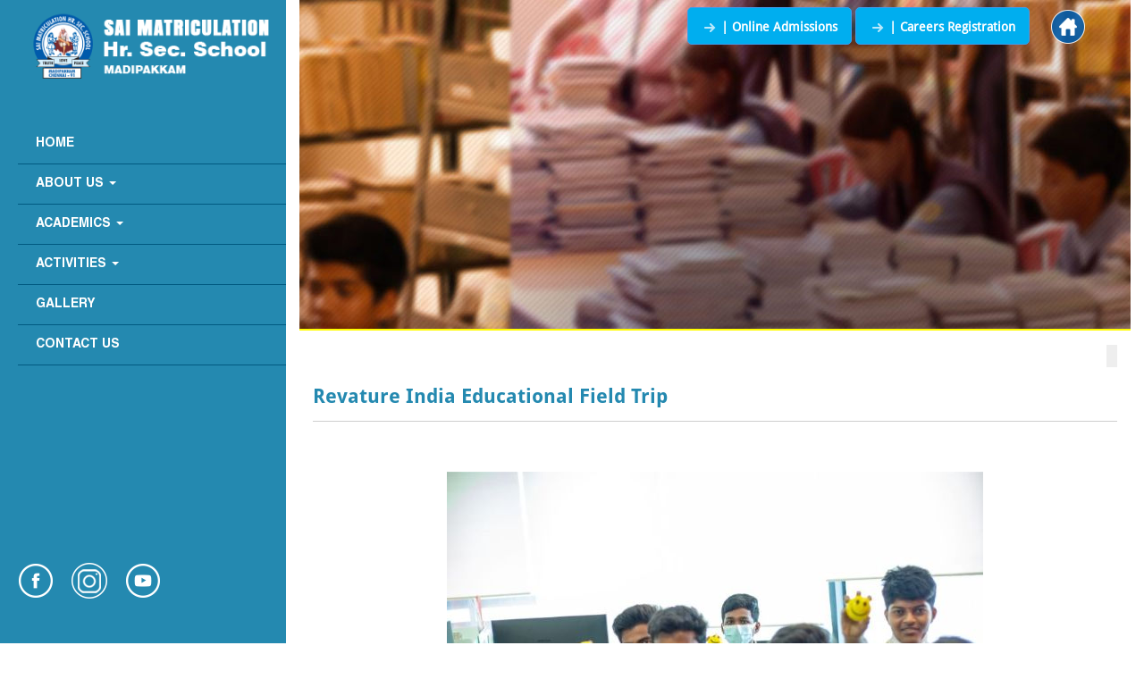

--- FILE ---
content_type: text/html; charset=UTF-8
request_url: https://saischool.edu.in/revature-india-educational-field-trip/
body_size: 8605
content:
<!DOCTYPE html>
<html lang="en-US" class="no-js no-svg">
<head>
<meta charset="UTF-8">
<meta name="viewport" content="width=device-width, initial-scale=1">
<link rel="profile" href="https://gmpg.org/xfn/11">
<link rel="shortcut icon" href="" type="image/x-icon" />	
<title>
      Revature India Educational Field Trip</title>
<meta name='robots' content='max-image-preview:large' />
	<style>img:is([sizes="auto" i], [sizes^="auto," i]) { contain-intrinsic-size: 3000px 1500px }</style>
	<script type="text/javascript">
/* <![CDATA[ */
window._wpemojiSettings = {"baseUrl":"https:\/\/s.w.org\/images\/core\/emoji\/16.0.1\/72x72\/","ext":".png","svgUrl":"https:\/\/s.w.org\/images\/core\/emoji\/16.0.1\/svg\/","svgExt":".svg","source":{"concatemoji":"https:\/\/saischool.edu.in\/wp-includes\/js\/wp-emoji-release.min.js?ver=6.8.3"}};
/*! This file is auto-generated */
!function(s,n){var o,i,e;function c(e){try{var t={supportTests:e,timestamp:(new Date).valueOf()};sessionStorage.setItem(o,JSON.stringify(t))}catch(e){}}function p(e,t,n){e.clearRect(0,0,e.canvas.width,e.canvas.height),e.fillText(t,0,0);var t=new Uint32Array(e.getImageData(0,0,e.canvas.width,e.canvas.height).data),a=(e.clearRect(0,0,e.canvas.width,e.canvas.height),e.fillText(n,0,0),new Uint32Array(e.getImageData(0,0,e.canvas.width,e.canvas.height).data));return t.every(function(e,t){return e===a[t]})}function u(e,t){e.clearRect(0,0,e.canvas.width,e.canvas.height),e.fillText(t,0,0);for(var n=e.getImageData(16,16,1,1),a=0;a<n.data.length;a++)if(0!==n.data[a])return!1;return!0}function f(e,t,n,a){switch(t){case"flag":return n(e,"\ud83c\udff3\ufe0f\u200d\u26a7\ufe0f","\ud83c\udff3\ufe0f\u200b\u26a7\ufe0f")?!1:!n(e,"\ud83c\udde8\ud83c\uddf6","\ud83c\udde8\u200b\ud83c\uddf6")&&!n(e,"\ud83c\udff4\udb40\udc67\udb40\udc62\udb40\udc65\udb40\udc6e\udb40\udc67\udb40\udc7f","\ud83c\udff4\u200b\udb40\udc67\u200b\udb40\udc62\u200b\udb40\udc65\u200b\udb40\udc6e\u200b\udb40\udc67\u200b\udb40\udc7f");case"emoji":return!a(e,"\ud83e\udedf")}return!1}function g(e,t,n,a){var r="undefined"!=typeof WorkerGlobalScope&&self instanceof WorkerGlobalScope?new OffscreenCanvas(300,150):s.createElement("canvas"),o=r.getContext("2d",{willReadFrequently:!0}),i=(o.textBaseline="top",o.font="600 32px Arial",{});return e.forEach(function(e){i[e]=t(o,e,n,a)}),i}function t(e){var t=s.createElement("script");t.src=e,t.defer=!0,s.head.appendChild(t)}"undefined"!=typeof Promise&&(o="wpEmojiSettingsSupports",i=["flag","emoji"],n.supports={everything:!0,everythingExceptFlag:!0},e=new Promise(function(e){s.addEventListener("DOMContentLoaded",e,{once:!0})}),new Promise(function(t){var n=function(){try{var e=JSON.parse(sessionStorage.getItem(o));if("object"==typeof e&&"number"==typeof e.timestamp&&(new Date).valueOf()<e.timestamp+604800&&"object"==typeof e.supportTests)return e.supportTests}catch(e){}return null}();if(!n){if("undefined"!=typeof Worker&&"undefined"!=typeof OffscreenCanvas&&"undefined"!=typeof URL&&URL.createObjectURL&&"undefined"!=typeof Blob)try{var e="postMessage("+g.toString()+"("+[JSON.stringify(i),f.toString(),p.toString(),u.toString()].join(",")+"));",a=new Blob([e],{type:"text/javascript"}),r=new Worker(URL.createObjectURL(a),{name:"wpTestEmojiSupports"});return void(r.onmessage=function(e){c(n=e.data),r.terminate(),t(n)})}catch(e){}c(n=g(i,f,p,u))}t(n)}).then(function(e){for(var t in e)n.supports[t]=e[t],n.supports.everything=n.supports.everything&&n.supports[t],"flag"!==t&&(n.supports.everythingExceptFlag=n.supports.everythingExceptFlag&&n.supports[t]);n.supports.everythingExceptFlag=n.supports.everythingExceptFlag&&!n.supports.flag,n.DOMReady=!1,n.readyCallback=function(){n.DOMReady=!0}}).then(function(){return e}).then(function(){var e;n.supports.everything||(n.readyCallback(),(e=n.source||{}).concatemoji?t(e.concatemoji):e.wpemoji&&e.twemoji&&(t(e.twemoji),t(e.wpemoji)))}))}((window,document),window._wpemojiSettings);
/* ]]> */
</script>
<link rel='stylesheet' id='pt-cv-public-style-css' href='https://saischool.edu.in/wp-content/plugins/content-views-query-and-display-post-page/public/assets/css/cv.css?ver=4.2' type='text/css' media='all' />
<style id='wp-emoji-styles-inline-css' type='text/css'>

	img.wp-smiley, img.emoji {
		display: inline !important;
		border: none !important;
		box-shadow: none !important;
		height: 1em !important;
		width: 1em !important;
		margin: 0 0.07em !important;
		vertical-align: -0.1em !important;
		background: none !important;
		padding: 0 !important;
	}
</style>
<link rel='stylesheet' id='wp-block-library-css' href='https://saischool.edu.in/wp-includes/css/dist/block-library/style.min.css?ver=6.8.3' type='text/css' media='all' />
<style id='classic-theme-styles-inline-css' type='text/css'>
/*! This file is auto-generated */
.wp-block-button__link{color:#fff;background-color:#32373c;border-radius:9999px;box-shadow:none;text-decoration:none;padding:calc(.667em + 2px) calc(1.333em + 2px);font-size:1.125em}.wp-block-file__button{background:#32373c;color:#fff;text-decoration:none}
</style>
<style id='global-styles-inline-css' type='text/css'>
:root{--wp--preset--aspect-ratio--square: 1;--wp--preset--aspect-ratio--4-3: 4/3;--wp--preset--aspect-ratio--3-4: 3/4;--wp--preset--aspect-ratio--3-2: 3/2;--wp--preset--aspect-ratio--2-3: 2/3;--wp--preset--aspect-ratio--16-9: 16/9;--wp--preset--aspect-ratio--9-16: 9/16;--wp--preset--color--black: #000000;--wp--preset--color--cyan-bluish-gray: #abb8c3;--wp--preset--color--white: #ffffff;--wp--preset--color--pale-pink: #f78da7;--wp--preset--color--vivid-red: #cf2e2e;--wp--preset--color--luminous-vivid-orange: #ff6900;--wp--preset--color--luminous-vivid-amber: #fcb900;--wp--preset--color--light-green-cyan: #7bdcb5;--wp--preset--color--vivid-green-cyan: #00d084;--wp--preset--color--pale-cyan-blue: #8ed1fc;--wp--preset--color--vivid-cyan-blue: #0693e3;--wp--preset--color--vivid-purple: #9b51e0;--wp--preset--gradient--vivid-cyan-blue-to-vivid-purple: linear-gradient(135deg,rgba(6,147,227,1) 0%,rgb(155,81,224) 100%);--wp--preset--gradient--light-green-cyan-to-vivid-green-cyan: linear-gradient(135deg,rgb(122,220,180) 0%,rgb(0,208,130) 100%);--wp--preset--gradient--luminous-vivid-amber-to-luminous-vivid-orange: linear-gradient(135deg,rgba(252,185,0,1) 0%,rgba(255,105,0,1) 100%);--wp--preset--gradient--luminous-vivid-orange-to-vivid-red: linear-gradient(135deg,rgba(255,105,0,1) 0%,rgb(207,46,46) 100%);--wp--preset--gradient--very-light-gray-to-cyan-bluish-gray: linear-gradient(135deg,rgb(238,238,238) 0%,rgb(169,184,195) 100%);--wp--preset--gradient--cool-to-warm-spectrum: linear-gradient(135deg,rgb(74,234,220) 0%,rgb(151,120,209) 20%,rgb(207,42,186) 40%,rgb(238,44,130) 60%,rgb(251,105,98) 80%,rgb(254,248,76) 100%);--wp--preset--gradient--blush-light-purple: linear-gradient(135deg,rgb(255,206,236) 0%,rgb(152,150,240) 100%);--wp--preset--gradient--blush-bordeaux: linear-gradient(135deg,rgb(254,205,165) 0%,rgb(254,45,45) 50%,rgb(107,0,62) 100%);--wp--preset--gradient--luminous-dusk: linear-gradient(135deg,rgb(255,203,112) 0%,rgb(199,81,192) 50%,rgb(65,88,208) 100%);--wp--preset--gradient--pale-ocean: linear-gradient(135deg,rgb(255,245,203) 0%,rgb(182,227,212) 50%,rgb(51,167,181) 100%);--wp--preset--gradient--electric-grass: linear-gradient(135deg,rgb(202,248,128) 0%,rgb(113,206,126) 100%);--wp--preset--gradient--midnight: linear-gradient(135deg,rgb(2,3,129) 0%,rgb(40,116,252) 100%);--wp--preset--font-size--small: 13px;--wp--preset--font-size--medium: 20px;--wp--preset--font-size--large: 36px;--wp--preset--font-size--x-large: 42px;--wp--preset--spacing--20: 0.44rem;--wp--preset--spacing--30: 0.67rem;--wp--preset--spacing--40: 1rem;--wp--preset--spacing--50: 1.5rem;--wp--preset--spacing--60: 2.25rem;--wp--preset--spacing--70: 3.38rem;--wp--preset--spacing--80: 5.06rem;--wp--preset--shadow--natural: 6px 6px 9px rgba(0, 0, 0, 0.2);--wp--preset--shadow--deep: 12px 12px 50px rgba(0, 0, 0, 0.4);--wp--preset--shadow--sharp: 6px 6px 0px rgba(0, 0, 0, 0.2);--wp--preset--shadow--outlined: 6px 6px 0px -3px rgba(255, 255, 255, 1), 6px 6px rgba(0, 0, 0, 1);--wp--preset--shadow--crisp: 6px 6px 0px rgba(0, 0, 0, 1);}:where(.is-layout-flex){gap: 0.5em;}:where(.is-layout-grid){gap: 0.5em;}body .is-layout-flex{display: flex;}.is-layout-flex{flex-wrap: wrap;align-items: center;}.is-layout-flex > :is(*, div){margin: 0;}body .is-layout-grid{display: grid;}.is-layout-grid > :is(*, div){margin: 0;}:where(.wp-block-columns.is-layout-flex){gap: 2em;}:where(.wp-block-columns.is-layout-grid){gap: 2em;}:where(.wp-block-post-template.is-layout-flex){gap: 1.25em;}:where(.wp-block-post-template.is-layout-grid){gap: 1.25em;}.has-black-color{color: var(--wp--preset--color--black) !important;}.has-cyan-bluish-gray-color{color: var(--wp--preset--color--cyan-bluish-gray) !important;}.has-white-color{color: var(--wp--preset--color--white) !important;}.has-pale-pink-color{color: var(--wp--preset--color--pale-pink) !important;}.has-vivid-red-color{color: var(--wp--preset--color--vivid-red) !important;}.has-luminous-vivid-orange-color{color: var(--wp--preset--color--luminous-vivid-orange) !important;}.has-luminous-vivid-amber-color{color: var(--wp--preset--color--luminous-vivid-amber) !important;}.has-light-green-cyan-color{color: var(--wp--preset--color--light-green-cyan) !important;}.has-vivid-green-cyan-color{color: var(--wp--preset--color--vivid-green-cyan) !important;}.has-pale-cyan-blue-color{color: var(--wp--preset--color--pale-cyan-blue) !important;}.has-vivid-cyan-blue-color{color: var(--wp--preset--color--vivid-cyan-blue) !important;}.has-vivid-purple-color{color: var(--wp--preset--color--vivid-purple) !important;}.has-black-background-color{background-color: var(--wp--preset--color--black) !important;}.has-cyan-bluish-gray-background-color{background-color: var(--wp--preset--color--cyan-bluish-gray) !important;}.has-white-background-color{background-color: var(--wp--preset--color--white) !important;}.has-pale-pink-background-color{background-color: var(--wp--preset--color--pale-pink) !important;}.has-vivid-red-background-color{background-color: var(--wp--preset--color--vivid-red) !important;}.has-luminous-vivid-orange-background-color{background-color: var(--wp--preset--color--luminous-vivid-orange) !important;}.has-luminous-vivid-amber-background-color{background-color: var(--wp--preset--color--luminous-vivid-amber) !important;}.has-light-green-cyan-background-color{background-color: var(--wp--preset--color--light-green-cyan) !important;}.has-vivid-green-cyan-background-color{background-color: var(--wp--preset--color--vivid-green-cyan) !important;}.has-pale-cyan-blue-background-color{background-color: var(--wp--preset--color--pale-cyan-blue) !important;}.has-vivid-cyan-blue-background-color{background-color: var(--wp--preset--color--vivid-cyan-blue) !important;}.has-vivid-purple-background-color{background-color: var(--wp--preset--color--vivid-purple) !important;}.has-black-border-color{border-color: var(--wp--preset--color--black) !important;}.has-cyan-bluish-gray-border-color{border-color: var(--wp--preset--color--cyan-bluish-gray) !important;}.has-white-border-color{border-color: var(--wp--preset--color--white) !important;}.has-pale-pink-border-color{border-color: var(--wp--preset--color--pale-pink) !important;}.has-vivid-red-border-color{border-color: var(--wp--preset--color--vivid-red) !important;}.has-luminous-vivid-orange-border-color{border-color: var(--wp--preset--color--luminous-vivid-orange) !important;}.has-luminous-vivid-amber-border-color{border-color: var(--wp--preset--color--luminous-vivid-amber) !important;}.has-light-green-cyan-border-color{border-color: var(--wp--preset--color--light-green-cyan) !important;}.has-vivid-green-cyan-border-color{border-color: var(--wp--preset--color--vivid-green-cyan) !important;}.has-pale-cyan-blue-border-color{border-color: var(--wp--preset--color--pale-cyan-blue) !important;}.has-vivid-cyan-blue-border-color{border-color: var(--wp--preset--color--vivid-cyan-blue) !important;}.has-vivid-purple-border-color{border-color: var(--wp--preset--color--vivid-purple) !important;}.has-vivid-cyan-blue-to-vivid-purple-gradient-background{background: var(--wp--preset--gradient--vivid-cyan-blue-to-vivid-purple) !important;}.has-light-green-cyan-to-vivid-green-cyan-gradient-background{background: var(--wp--preset--gradient--light-green-cyan-to-vivid-green-cyan) !important;}.has-luminous-vivid-amber-to-luminous-vivid-orange-gradient-background{background: var(--wp--preset--gradient--luminous-vivid-amber-to-luminous-vivid-orange) !important;}.has-luminous-vivid-orange-to-vivid-red-gradient-background{background: var(--wp--preset--gradient--luminous-vivid-orange-to-vivid-red) !important;}.has-very-light-gray-to-cyan-bluish-gray-gradient-background{background: var(--wp--preset--gradient--very-light-gray-to-cyan-bluish-gray) !important;}.has-cool-to-warm-spectrum-gradient-background{background: var(--wp--preset--gradient--cool-to-warm-spectrum) !important;}.has-blush-light-purple-gradient-background{background: var(--wp--preset--gradient--blush-light-purple) !important;}.has-blush-bordeaux-gradient-background{background: var(--wp--preset--gradient--blush-bordeaux) !important;}.has-luminous-dusk-gradient-background{background: var(--wp--preset--gradient--luminous-dusk) !important;}.has-pale-ocean-gradient-background{background: var(--wp--preset--gradient--pale-ocean) !important;}.has-electric-grass-gradient-background{background: var(--wp--preset--gradient--electric-grass) !important;}.has-midnight-gradient-background{background: var(--wp--preset--gradient--midnight) !important;}.has-small-font-size{font-size: var(--wp--preset--font-size--small) !important;}.has-medium-font-size{font-size: var(--wp--preset--font-size--medium) !important;}.has-large-font-size{font-size: var(--wp--preset--font-size--large) !important;}.has-x-large-font-size{font-size: var(--wp--preset--font-size--x-large) !important;}
:where(.wp-block-post-template.is-layout-flex){gap: 1.25em;}:where(.wp-block-post-template.is-layout-grid){gap: 1.25em;}
:where(.wp-block-columns.is-layout-flex){gap: 2em;}:where(.wp-block-columns.is-layout-grid){gap: 2em;}
:root :where(.wp-block-pullquote){font-size: 1.5em;line-height: 1.6;}
</style>
<link rel='stylesheet' id='contact-form-7-css' href='https://saischool.edu.in/wp-content/plugins/contact-form-7/includes/css/styles.css?ver=6.1.1' type='text/css' media='all' />
<link rel='stylesheet' id='Rich_Web_Video_Slider-css' href='https://saischool.edu.in/wp-content/plugins/slider-video/Style/Rich-Web-Video-Slider-Widget.css?ver=6.8.3' type='text/css' media='all' />
<link rel='stylesheet' id='fontawesomeSl-css-css' href='https://saischool.edu.in/wp-content/plugins/slider-video/Style/richwebicons.css?ver=6.8.3' type='text/css' media='all' />
<link rel='stylesheet' id='wc-shortcodes-style-css' href='https://saischool.edu.in/wp-content/plugins/wc-shortcodes/public/assets/css/style.css?ver=3.46' type='text/css' media='all' />
<link rel='stylesheet' id='bootstrap-css' href='https://saischool.edu.in/wp-content/themes/saischool/css/bootstrap.css?ver=6.8.3' type='text/css' media='all' />
<link rel='stylesheet' id='styles.min-css' href='https://saischool.edu.in/wp-content/themes/saischool/font/styles.css?ver=6.8.3' type='text/css' media='all' />
<link rel='stylesheet' id='full-slider-css' href='https://saischool.edu.in/wp-content/themes/saischool/css/full-slider.css?ver=6.8.3' type='text/css' media='all' />
<link rel='stylesheet' id='jquery.bxslider.min-css' href='https://saischool.edu.in/wp-content/themes/saischool/css/jquery.bxslider.min.css?ver=6.8.3' type='text/css' media='all' />
<link rel='stylesheet' id='mobile-menu-css' href='https://saischool.edu.in/wp-content/themes/saischool/css/mobile-menu.css?ver=6.8.3' type='text/css' media='all' />
<link rel='stylesheet' id='style-css' href='https://saischool.edu.in/wp-content/themes/saischool/css/style.css?ver=6.8.3' type='text/css' media='all' />
<link rel='stylesheet' id='mobile-css' href='https://saischool.edu.in/wp-content/themes/saischool/css/mobile.css?ver=6.8.3' type='text/css' media='all' />
<link rel='stylesheet' id='inner-css' href='https://saischool.edu.in/wp-content/themes/saischool/css/inner.css?ver=6.8.3' type='text/css' media='all' />
<link rel='stylesheet' id='tablepress-default-css' href='https://saischool.edu.in/wp-content/tablepress-combined.min.css?ver=9' type='text/css' media='all' />
<link rel='stylesheet' id='cyclone-template-style-dark-0-css' href='https://saischool.edu.in/wp-content/plugins/cyclone-slider/templates/dark/style.css?ver=3.2.0' type='text/css' media='all' />
<link rel='stylesheet' id='cyclone-template-style-default-0-css' href='https://saischool.edu.in/wp-content/plugins/cyclone-slider/templates/default/style.css?ver=3.2.0' type='text/css' media='all' />
<link rel='stylesheet' id='cyclone-template-style-standard-0-css' href='https://saischool.edu.in/wp-content/plugins/cyclone-slider/templates/standard/style.css?ver=3.2.0' type='text/css' media='all' />
<link rel='stylesheet' id='cyclone-template-style-thumbnails-0-css' href='https://saischool.edu.in/wp-content/plugins/cyclone-slider/templates/thumbnails/style.css?ver=3.2.0' type='text/css' media='all' />
<link rel='stylesheet' id='wordpresscanvas-font-awesome-css' href='https://saischool.edu.in/wp-content/plugins/wc-shortcodes/public/assets/css/font-awesome.min.css?ver=4.7.0' type='text/css' media='all' />
<script type="text/javascript" src="https://saischool.edu.in/wp-includes/js/jquery/jquery.min.js?ver=3.7.1" id="jquery-core-js"></script>
<script type="text/javascript" src="https://saischool.edu.in/wp-includes/js/jquery/jquery-migrate.min.js?ver=3.4.1" id="jquery-migrate-js"></script>
<script type="text/javascript" src="https://saischool.edu.in/wp-includes/js/jquery/ui/core.min.js?ver=1.13.3" id="jquery-ui-core-js"></script>
<script type="text/javascript" id="Rich_Web_Video_Slider-js-extra">
/* <![CDATA[ */
var object = {"ajaxurl":"https:\/\/saischool.edu.in\/wp-admin\/admin-ajax.php"};
/* ]]> */
</script>
<script type="text/javascript" src="https://saischool.edu.in/wp-content/plugins/slider-video/Scripts/Rich-Web-Video-Slider-Widget.js?ver=6.8.3" id="Rich_Web_Video_Slider-js"></script>
<link rel="https://api.w.org/" href="https://saischool.edu.in/wp-json/" /><link rel="alternate" title="JSON" type="application/json" href="https://saischool.edu.in/wp-json/wp/v2/posts/994" /><link rel="canonical" href="https://saischool.edu.in/revature-india-educational-field-trip/" />
<link rel='shortlink' href='https://saischool.edu.in/?p=994' />
<link rel="alternate" title="oEmbed (JSON)" type="application/json+oembed" href="https://saischool.edu.in/wp-json/oembed/1.0/embed?url=https%3A%2F%2Fsaischool.edu.in%2Frevature-india-educational-field-trip%2F" />
<style type="text/css">.recentcomments a{display:inline !important;padding:0 !important;margin:0 !important;}</style><link rel="icon" href="https://saischool.edu.in/wp-content/uploads/2022/05/cropped-fav-32x32.png" sizes="32x32" />
<link rel="icon" href="https://saischool.edu.in/wp-content/uploads/2022/05/cropped-fav-192x192.png" sizes="192x192" />
<link rel="apple-touch-icon" href="https://saischool.edu.in/wp-content/uploads/2022/05/cropped-fav-180x180.png" />
<meta name="msapplication-TileImage" content="https://saischool.edu.in/wp-content/uploads/2022/05/cropped-fav-270x270.png" />
</head>

<body class="wp-singular post-template-default single single-post postid-994 single-format-standard wp-theme-saischool wc-shortcodes-font-awesome-enabled">  
    
<!--Mobile Menu code Start-->    
    <div class="mobile-menu">
    <div class="all">
        
    <div class="mob-logo">
   <a href="https://saischool.edu.in" title="Sairam School"><img src="https://saischool.edu.in/wp-content/themes/saischool/images/mob-logo.png" class="img-responsive" title="Sai Matriculation Higher Secondary School"></a>
    </div> 
        
    <div class="mob-menu">        
    <div id="toggle"><span></span></div>
    <div id="menu">
        
    <div class="mob-logo1"><a href="#" title="Sairam School"><img src="https://saischool.edu.in/wp-content/themes/saischool/images/mob-logo.png" class="img-responsive"></a></div> 
        
     <ul class="mob-list">
         
    <ul id="menu-main-menu" class="mob-list"><li id="menu-item-302" class="menu-item menu-item-type-post_type menu-item-object-page menu-item-home menu-item-302"><a title="Home" href="https://saischool.edu.in/">Home</a></li>
<li id="menu-item-303" class="menu-item menu-item-type-custom menu-item-object-custom menu-item-has-children menu-item-303 dropdown"><a title="About Us" href="#" data-toggle="dropdown" class="dropdown-toggle" aria-haspopup="true">About Us <span class="caret"></span></a>
<ul role="menu" class=" dropdown-menu">
	<li id="menu-item-304" class="menu-item menu-item-type-post_type menu-item-object-post menu-item-304"><a title="OVERVIEW" href="https://saischool.edu.in/overview/">OVERVIEW</a></li>
	<li id="menu-item-305" class="menu-item menu-item-type-post_type menu-item-object-post menu-item-305"><a title="Vison &#038; Mission" href="https://saischool.edu.in/vison-mission/">Vison &#038; Mission</a></li>
	<li id="menu-item-306" class="menu-item menu-item-type-post_type menu-item-object-post menu-item-306"><a title="MANAGEMENT MEMBERS" href="https://saischool.edu.in/management-members/">MANAGEMENT MEMBERS</a></li>
	<li id="menu-item-1483" class="menu-item menu-item-type-custom menu-item-object-custom menu-item-1483"><a title="Mandatory Public Disclosure" href="#">Mandatory Public Disclosure</a></li>
</ul>
</li>
<li id="menu-item-307" class="menu-item menu-item-type-post_type menu-item-object-post menu-item-has-children menu-item-307 dropdown"><a title="Academics" href="#" data-toggle="dropdown" class="dropdown-toggle" aria-haspopup="true">Academics <span class="caret"></span></a>
<ul role="menu" class=" dropdown-menu">
	<li id="menu-item-1463" class="menu-item menu-item-type-post_type menu-item-object-post menu-item-1463"><a title="Awards &#038; Excellence" href="https://saischool.edu.in/awards-excellence/">Awards &#038; Excellence</a></li>
	<li id="menu-item-1462" class="menu-item menu-item-type-post_type menu-item-object-post menu-item-1462"><a title="Curriculum &#038; Syllabus" href="https://saischool.edu.in/curriculum-syllabus/">Curriculum &#038; Syllabus</a></li>
	<li id="menu-item-308" class="menu-item menu-item-type-post_type menu-item-object-post menu-item-308"><a title="Admission Procedure" href="https://saischool.edu.in/admission-procedure/">Admission Procedure</a></li>
	<li id="menu-item-1461" class="menu-item menu-item-type-post_type menu-item-object-post menu-item-1461"><a title="Eminent Staff Members" href="https://saischool.edu.in/eminent-staff-members/">Eminent Staff Members</a></li>
	<li id="menu-item-1460" class="menu-item menu-item-type-post_type menu-item-object-post menu-item-1460"><a title="Lab &#038; Facilities" href="https://saischool.edu.in/lab-facilities/">Lab &#038; Facilities</a></li>
	<li id="menu-item-2135" class="menu-item menu-item-type-post_type menu-item-object-post menu-item-2135"><a title="Newsletter" href="https://saischool.edu.in/newsletter/">Newsletter</a></li>
</ul>
</li>
<li id="menu-item-1464" class="menu-item menu-item-type-custom menu-item-object-custom menu-item-has-children menu-item-1464 dropdown"><a title="Activities" href="#" data-toggle="dropdown" class="dropdown-toggle" aria-haspopup="true">Activities <span class="caret"></span></a>
<ul role="menu" class=" dropdown-menu">
	<li id="menu-item-1470" class="menu-item menu-item-type-post_type menu-item-object-post menu-item-1470"><a title="Curricular Activities" href="https://saischool.edu.in/curricular-activities/">Curricular Activities</a></li>
	<li id="menu-item-1469" class="menu-item menu-item-type-post_type menu-item-object-post menu-item-1469"><a title="Extra Curricular Activities" href="https://saischool.edu.in/extra-curricular-activities/">Extra Curricular Activities</a></li>
</ul>
</li>
<li id="menu-item-309" class="menu-item menu-item-type-post_type menu-item-object-post menu-item-309"><a title="Gallery" href="https://saischool.edu.in/gallery/">Gallery</a></li>
<li id="menu-item-310" class="menu-item menu-item-type-post_type menu-item-object-post menu-item-310"><a title="Contact Us" href="https://saischool.edu.in/contact-us/">Contact Us</a></li>
</ul>         
    </ul>
    
    <div class="mob-online">
    <a href="https://admission.sairamgroup.in/Sai_Madipakkam.html" target="_blank" title="Online Admissions" class="hvr-bounce-to-right">Online Admissions</a>
   </div>
    
    <div class="mob-social">
    <ul>
    <li><a href="https://www.facebook.com/SairamSchools/" title="Facebook"><img src="https://saischool.edu.in/wp-content/themes/saischool/images/fb-icon.png"></a></li>
    <li><a href="https://www.instagram.com/sairamsch/" title="instagram"><img src="https://saischool.edu.in/wp-content/themes/saischool/images/instagram-1.png"></a></li>
    <li><a href="https://www.youtube.com/c/sairaminstitutions" title="Youtube"><img src="https://saischool.edu.in/wp-content/themes/saischool/images/youtube.png"></a></li>
    </ul>
    </div>
    
    </div>    
        
    </div>
    </div>
    </div>
    
<!--    Mobile Menu code End--> 

<div class="online-menu">
    <div class="overall-online">
    <div class="online">
        <a href="https://admission.sairamgroup.in/Sai_Madipakkam.html" target="_blank" title="Online Admissions" class="hvr-bounce-to-right on-ani"><img src="/wp-content/uploads/2024/03/online-arrow.png"> | Online Admissions</a>
        <a href="https://docs.google.com/forms/d/e/1FAIpQLSctWeoHVQgAVDGfNwRFl12A3ik7Agc3ioxEWe7GDrP08DNPqg/viewform" target="_blank" title="Careers Registration" class="hvr-bounce-to-right on-ani"><img src="/wp-content/uploads/2024/03/online-arrow.png"> | Careers Registration</a>
                         
</div> 
     <div class="menu"><a href="https://sairamschool.edu.in" title="Main Site" target="_blank"><img src="https://ttp.sairamschool.edu.in/wp-content/uploads/2018/07/home-icon.png"></a></div>
    </div>
    </div>   

<section class="school-list-section">
      <div class="school-list">
      <div class="logo"><a href="https://saischool.edu.in"><img src="https://saischool.edu.in/wp-content/themes/saischool/images/logo.png" class="img-responsive" title="Sai Matriculation Higher Secondary School"></a></div>
        
       <ul id="menu-main-menu-1" class="sch-name"><li class="menu-item menu-item-type-post_type menu-item-object-page menu-item-home menu-item-302"><a title="Home" href="https://saischool.edu.in/">Home</a></li>
<li class="menu-item menu-item-type-custom menu-item-object-custom menu-item-has-children menu-item-303 dropdown"><a title="About Us" href="#" data-toggle="dropdown" class="dropdown-toggle" aria-haspopup="true">About Us <span class="caret"></span></a>
<ul role="menu" class=" dropdown-menu">
	<li class="menu-item menu-item-type-post_type menu-item-object-post menu-item-304"><a title="OVERVIEW" href="https://saischool.edu.in/overview/">OVERVIEW</a></li>
	<li class="menu-item menu-item-type-post_type menu-item-object-post menu-item-305"><a title="Vison &#038; Mission" href="https://saischool.edu.in/vison-mission/">Vison &#038; Mission</a></li>
	<li class="menu-item menu-item-type-post_type menu-item-object-post menu-item-306"><a title="MANAGEMENT MEMBERS" href="https://saischool.edu.in/management-members/">MANAGEMENT MEMBERS</a></li>
	<li class="menu-item menu-item-type-custom menu-item-object-custom menu-item-1483"><a title="Mandatory Public Disclosure" href="#">Mandatory Public Disclosure</a></li>
</ul>
</li>
<li class="menu-item menu-item-type-post_type menu-item-object-post menu-item-has-children menu-item-307 dropdown"><a title="Academics" href="#" data-toggle="dropdown" class="dropdown-toggle" aria-haspopup="true">Academics <span class="caret"></span></a>
<ul role="menu" class=" dropdown-menu">
	<li class="menu-item menu-item-type-post_type menu-item-object-post menu-item-1463"><a title="Awards &#038; Excellence" href="https://saischool.edu.in/awards-excellence/">Awards &#038; Excellence</a></li>
	<li class="menu-item menu-item-type-post_type menu-item-object-post menu-item-1462"><a title="Curriculum &#038; Syllabus" href="https://saischool.edu.in/curriculum-syllabus/">Curriculum &#038; Syllabus</a></li>
	<li class="menu-item menu-item-type-post_type menu-item-object-post menu-item-308"><a title="Admission Procedure" href="https://saischool.edu.in/admission-procedure/">Admission Procedure</a></li>
	<li class="menu-item menu-item-type-post_type menu-item-object-post menu-item-1461"><a title="Eminent Staff Members" href="https://saischool.edu.in/eminent-staff-members/">Eminent Staff Members</a></li>
	<li class="menu-item menu-item-type-post_type menu-item-object-post menu-item-1460"><a title="Lab &#038; Facilities" href="https://saischool.edu.in/lab-facilities/">Lab &#038; Facilities</a></li>
	<li class="menu-item menu-item-type-post_type menu-item-object-post menu-item-2135"><a title="Newsletter" href="https://saischool.edu.in/newsletter/">Newsletter</a></li>
</ul>
</li>
<li class="menu-item menu-item-type-custom menu-item-object-custom menu-item-has-children menu-item-1464 dropdown"><a title="Activities" href="#" data-toggle="dropdown" class="dropdown-toggle" aria-haspopup="true">Activities <span class="caret"></span></a>
<ul role="menu" class=" dropdown-menu">
	<li class="menu-item menu-item-type-post_type menu-item-object-post menu-item-1470"><a title="Curricular Activities" href="https://saischool.edu.in/curricular-activities/">Curricular Activities</a></li>
	<li class="menu-item menu-item-type-post_type menu-item-object-post menu-item-1469"><a title="Extra Curricular Activities" href="https://saischool.edu.in/extra-curricular-activities/">Extra Curricular Activities</a></li>
</ul>
</li>
<li class="menu-item menu-item-type-post_type menu-item-object-post menu-item-309"><a title="Gallery" href="https://saischool.edu.in/gallery/">Gallery</a></li>
<li class="menu-item menu-item-type-post_type menu-item-object-post menu-item-310"><a title="Contact Us" href="https://saischool.edu.in/contact-us/">Contact Us</a></li>
</ul>          
      <div class="social">
      <ul>
      <li><a href="https://www.facebook.com/SairamSchools/" title="Facebook"><img src="https://saischool.edu.in/wp-content/themes/saischool/images/fb-icon.png"></a></li>
          <li><a href="https://www.instagram.com/sairamsch/" title="instagram-1"><img src="https://saischool.edu.in/wp-content/themes/saischool/images/instagram-1.png"></a></li>
          <li><a href="https://www.youtube.com/c/sairaminstitutions" title="Youtube"><img src="https://saischool.edu.in/wp-content/themes/saischool/images/youtube.png"></a></li>
      </ul>
      </div>
      </div>
      </section>


<div class="container-fluid">
  <div class="row"> 
    <div class="col-xs-12 col-sm-3 col-md-3 col-lg-3">

    </div>
    <div class="col-xs-12 col-sm-9 col-md-9 col-lg-9">
      <div class="inner-banner" ></div>


<section class="inner-content">

    <div class="container-fluid">
    <div class="row">
    <div class="col-xs-12 col-sm-12 col-md-12 col-lg-12">
        
        <div class="bread">
               
         </div>
        
        <div class="inner-left">
        <h1>Revature India Educational Field Trip</h1>
         <p><center><div tabindex="0" class="cycloneslider cycloneslider-template-standard cycloneslider-width-responsive" id="cycloneslider-event25822-1" style="max-width:600px" > <div class="cycloneslider-slides cycle-slideshow" data-cycle-allow-wrap="true" data-cycle-dynamic-height="off" data-cycle-auto-height="600:400" data-cycle-auto-height-easing="null" data-cycle-auto-height-speed="250" data-cycle-delay="0" data-cycle-easing="" data-cycle-fx="fade" data-cycle-hide-non-active="true" data-cycle-log="false" data-cycle-next="#cycloneslider-event25822-1 .cycloneslider-next" data-cycle-pager="#cycloneslider-event25822-1 .cycloneslider-pager" data-cycle-pause-on-hover="true" data-cycle-prev="#cycloneslider-event25822-1 .cycloneslider-prev" data-cycle-slides="&gt; div" data-cycle-speed="1000" data-cycle-swipe="1" data-cycle-tile-count="7" data-cycle-tile-delay="100" data-cycle-tile-vertical="true" data-cycle-timeout="4000" > <div class="cycloneslider-slide cycloneslider-slide-image" > <img decoding="async" src="https://saischool.edu.in/wp-content/uploads/2022/08/event258221.jpg" alt="" title="" /> </div> <div class="cycloneslider-slide cycloneslider-slide-image" > <img decoding="async" src="https://saischool.edu.in/wp-content/uploads/2022/08/event258222.jpg" alt="" title="" /> </div> <div class="cycloneslider-slide cycloneslider-slide-image" > <img decoding="async" src="https://saischool.edu.in/wp-content/uploads/2022/08/event258223.jpg" alt="" title="" /> </div> <div class="cycloneslider-slide cycloneslider-slide-image" > <img decoding="async" src="https://saischool.edu.in/wp-content/uploads/2022/08/event258224.jpg" alt="" title="" /> </div> <div class="cycloneslider-slide cycloneslider-slide-image" > <img decoding="async" src="https://saischool.edu.in/wp-content/uploads/2022/08/event258225.jpg" alt="" title="" /> </div> </div> <a href="#" class="cycloneslider-prev"> <span class="arrow"></span> </a> <a href="#" class="cycloneslider-next"> <span class="arrow"></span> </a> </div></center></p>
        </div>
        
        
    </div>     
    </div>
    </div>

</section>
    </div>
  </div>
</div> 




<div class="container-fluid">
<div class="col-xs-12 col-sm-3 col-md-3 col-lg-3 no-padding"> 

</div>
<div class="col-xs-12 col-sm-9 col-md-9 col-lg-9 col-md-offset-3 col-lg-offset-3">
  <!--Contact Menu Code Start-->
<section class="contact"> 
         <div class="row">
            <div class="col-xs-12 col-sm-12 col-md-6 col-lg-6">
          
          <div class="quick-link">
          <h3>QUICK LINK</h3>
       <div class="menu-footer-menu-container"><ul id="menu-footer-menu" class="quick-link"><li id="menu-item-432" class="menu-item menu-item-type-post_type menu-item-object-page menu-item-home menu-item-432"><a title="Home" href="https://saischool.edu.in/">Home</a></li>
<li id="menu-item-433" class="menu-item menu-item-type-post_type menu-item-object-post menu-item-433"><a title="Overview" href="https://saischool.edu.in/overview/">Overview</a></li>
<li id="menu-item-2140" class="menu-item menu-item-type-custom menu-item-object-custom menu-item-2140"><a title="Management Members" href="https://saischool.edu.in/management-members/">Management Members</a></li>
<li id="menu-item-2141" class="menu-item menu-item-type-custom menu-item-object-custom menu-item-2141"><a title="Mandatory Public Disclosure" href="#">Mandatory Public Disclosure</a></li>
<li id="menu-item-2142" class="menu-item menu-item-type-custom menu-item-object-custom menu-item-2142"><a title="Awards &amp; Excellence" href="https://saischool.edu.in/awards-excellence/">Awards &#038; Excellence</a></li>
<li id="menu-item-2143" class="menu-item menu-item-type-custom menu-item-object-custom menu-item-2143"><a title="Curriculum &amp; Syllabus" href="https://saischool.edu.in/curriculum-syllabus/">Curriculum &#038; Syllabus</a></li>
<li id="menu-item-2144" class="menu-item menu-item-type-custom menu-item-object-custom menu-item-2144"><a title="Admission Procedure" href="https://saischool.edu.in/admission-procedure/">Admission Procedure</a></li>
<li id="menu-item-2145" class="menu-item menu-item-type-custom menu-item-object-custom menu-item-2145"><a title="Eminent Staff Members" href="https://saischool.edu.in/eminent-staff-members/">Eminent Staff Members</a></li>
<li id="menu-item-2146" class="menu-item menu-item-type-custom menu-item-object-custom menu-item-2146"><a title="Lab &amp; Facilities" href="https://saischool.edu.in/lab-facilities/">Lab &#038; Facilities</a></li>
<li id="menu-item-2147" class="menu-item menu-item-type-custom menu-item-object-custom menu-item-2147"><a title="Curricular Activities" href="https://saischool.edu.in/curricular-activities/">Curricular Activities</a></li>
<li id="menu-item-2148" class="menu-item menu-item-type-custom menu-item-object-custom menu-item-2148"><a title="Extra Curricular Activities" href="https://saischool.edu.in/extra-curricular-activities/">Extra Curricular Activities</a></li>
<li id="menu-item-2149" class="menu-item menu-item-type-custom menu-item-object-custom menu-item-2149"><a title="News &amp; Notifications" href="https://saischool.edu.in/news-and-events/">News &#038; Notifications</a></li>
<li id="menu-item-2150" class="menu-item menu-item-type-custom menu-item-object-custom menu-item-2150"><a title="Gallery" href="https://saischool.edu.in/gallery/">Gallery</a></li>
<li id="menu-item-2151" class="menu-item menu-item-type-custom menu-item-object-custom menu-item-2151"><a title="Career Registration" href="https://docs.google.com/forms/d/e/1FAIpQLSctWeoHVQgAVDGfNwRFl12A3ik7Agc3ioxEWe7GDrP08DNPqg/viewform">Career Registration</a></li>
<li id="menu-item-2152" class="menu-item menu-item-type-custom menu-item-object-custom menu-item-2152"><a title="Online Admissions" href="https://admission.sairamgroup.in/Sai_Madipakkam.html">Online Admissions</a></li>
<li id="menu-item-1323" class="menu-item menu-item-type-post_type menu-item-object-post menu-item-1323"><a title="Terms And Conditions" href="https://saischool.edu.in/terms-and-conditions/">Terms And Conditions</a></li>
<li id="menu-item-442" class="menu-item menu-item-type-post_type menu-item-object-post menu-item-442"><a title="Contact Us" href="https://saischool.edu.in/contact-us/">Contact Us</a></li>
</ul></div> 
          
          </div>
          
      </div>
      <div class="col-xs-12 col-sm-12 col-md-6 col-lg-6">
      
          <div class="socila-page">
          <iframe height="250" width="100%" frameborder="0" allow="encrypted-media" allowtransparency="true" scrolling="no" style="border:none;overflow:hidden" src="https://www.facebook.com/plugins/page.php?href=https%3A%2F%2Fwww.facebook.com%2FSairamSchools&amp;tabs=timeline&amp;width=560&amp;height=250&amp;small_header=false&amp;adapt_container_width=true&amp;hide_cover=false&amp;show_facepile=true&amp;appId"></iframe>
          </div>
      
      </div>
  </div>  
  </section>
      
  <!--Contact Menu Code End-->
  <footer> 
  <div class="row">
  <div class="col-xs-12 col-sm-12 col-md-8 col-lg-8">
      <div class="copy">
      <p>Copyright © Sairam Schools, 2026. All Rights Reserved.</p>
      </div>
  </div>
  <div class="col-xs-12 col-sm-12 col-md-4 col-lg-4">
      <div class="power">
      <p>Powered by <a href="https://itechindia.co/" target="_blank" title="iTech India Private Limited"><img src="https://saischool.edu.in/wp-content/uploads/2024/12/itech-logo.png" alt="iTech" width="50px" /></a></p>
      </div>
  </div>
  </div>       
  </footer>
</div>
</div>

<script type="speculationrules">
{"prefetch":[{"source":"document","where":{"and":[{"href_matches":"\/*"},{"not":{"href_matches":["\/wp-*.php","\/wp-admin\/*","\/wp-content\/uploads\/*","\/wp-content\/*","\/wp-content\/plugins\/*","\/wp-content\/themes\/saischool\/*","\/*\\?(.+)"]}},{"not":{"selector_matches":"a[rel~=\"nofollow\"]"}},{"not":{"selector_matches":".no-prefetch, .no-prefetch a"}}]},"eagerness":"conservative"}]}
</script>
<script type="text/javascript" src="https://saischool.edu.in/wp-includes/js/jquery/ui/tooltip.min.js?ver=1.13.3" id="jquery-ui-tooltip-js"></script>
<script type="text/javascript" src="https://saischool.edu.in/wp-includes/js/dist/hooks.min.js?ver=4d63a3d491d11ffd8ac6" id="wp-hooks-js"></script>
<script type="text/javascript" src="https://saischool.edu.in/wp-includes/js/dist/i18n.min.js?ver=5e580eb46a90c2b997e6" id="wp-i18n-js"></script>
<script type="text/javascript" id="wp-i18n-js-after">
/* <![CDATA[ */
wp.i18n.setLocaleData( { 'text direction\u0004ltr': [ 'ltr' ] } );
/* ]]> */
</script>
<script type="text/javascript" src="https://saischool.edu.in/wp-content/plugins/contact-form-7/includes/swv/js/index.js?ver=6.1.1" id="swv-js"></script>
<script type="text/javascript" id="contact-form-7-js-before">
/* <![CDATA[ */
var wpcf7 = {
    "api": {
        "root": "https:\/\/saischool.edu.in\/wp-json\/",
        "namespace": "contact-form-7\/v1"
    }
};
/* ]]> */
</script>
<script type="text/javascript" src="https://saischool.edu.in/wp-content/plugins/contact-form-7/includes/js/index.js?ver=6.1.1" id="contact-form-7-js"></script>
<script type="text/javascript" id="pt-cv-content-views-script-js-extra">
/* <![CDATA[ */
var PT_CV_PUBLIC = {"_prefix":"pt-cv-","page_to_show":"5","_nonce":"9abc3af11c","is_admin":"","is_mobile":"","ajaxurl":"https:\/\/saischool.edu.in\/wp-admin\/admin-ajax.php","lang":"","loading_image_src":"data:image\/gif;base64,R0lGODlhDwAPALMPAMrKygwMDJOTkz09PZWVla+vr3p6euTk5M7OzuXl5TMzMwAAAJmZmWZmZszMzP\/\/\/yH\/[base64]\/wyVlamTi3nSdgwFNdhEJgTJoNyoB9ISYoQmdjiZPcj7EYCAeCF1gEDo4Dz2eIAAAh+QQFCgAPACwCAAAADQANAAAEM\/DJBxiYeLKdX3IJZT1FU0iIg2RNKx3OkZVnZ98ToRD4MyiDnkAh6BkNC0MvsAj0kMpHBAAh+QQFCgAPACwGAAAACQAPAAAEMDC59KpFDll73HkAA2wVY5KgiK5b0RRoI6MuzG6EQqCDMlSGheEhUAgqgUUAFRySIgAh+QQFCgAPACwCAAIADQANAAAEM\/DJKZNLND\/[base64]"};
var PT_CV_PAGINATION = {"first":"\u00ab","prev":"\u2039","next":"\u203a","last":"\u00bb","goto_first":"Go to first page","goto_prev":"Go to previous page","goto_next":"Go to next page","goto_last":"Go to last page","current_page":"Current page is","goto_page":"Go to page"};
/* ]]> */
</script>
<script type="text/javascript" src="https://saischool.edu.in/wp-content/plugins/content-views-query-and-display-post-page/public/assets/js/cv.js?ver=4.2" id="pt-cv-content-views-script-js"></script>
<script type="text/javascript" src="https://saischool.edu.in/wp-includes/js/imagesloaded.min.js?ver=5.0.0" id="imagesloaded-js"></script>
<script type="text/javascript" src="https://saischool.edu.in/wp-includes/js/masonry.min.js?ver=4.2.2" id="masonry-js"></script>
<script type="text/javascript" src="https://saischool.edu.in/wp-includes/js/jquery/jquery.masonry.min.js?ver=3.1.2b" id="jquery-masonry-js"></script>
<script type="text/javascript" id="wc-shortcodes-rsvp-js-extra">
/* <![CDATA[ */
var WCShortcodes = {"ajaxurl":"https:\/\/saischool.edu.in\/wp-admin\/admin-ajax.php"};
/* ]]> */
</script>
<script type="text/javascript" src="https://saischool.edu.in/wp-content/plugins/wc-shortcodes/public/assets/js/rsvp.js?ver=3.46" id="wc-shortcodes-rsvp-js"></script>
<script type="text/javascript" src="https://saischool.edu.in/wp-content/themes/saischool/js/jquery-3.3.1.min.js?ver=1.11.0" id="jquery-3.3.1.min-js"></script>
<script type="text/javascript" src="https://saischool.edu.in/wp-content/themes/saischool/js/bootstrap.js?ver=1.0.0" id="bootstrap-js"></script>
<script type="text/javascript" src="https://saischool.edu.in/wp-content/themes/saischool/js/jquery.totemticker.js?ver=1.0.0" id="jquery.totemticker-js"></script>
<script type="text/javascript" src="https://saischool.edu.in/wp-content/themes/saischool/js/jquery.bxslider.min.js?ver=1.0.0" id="jquery.bxslider.min-js"></script>
<script type="text/javascript" src="https://saischool.edu.in/wp-content/themes/saischool/js/custom.js?ver=1.0.0" id="custom-js"></script>
<script type="text/javascript" src="https://saischool.edu.in/wp-content/plugins/cyclone-slider/libs/cycle2/jquery.cycle2.min.js?ver=3.2.0" id="jquery-cycle2-js"></script>
<script type="text/javascript" src="https://saischool.edu.in/wp-content/plugins/cyclone-slider/libs/cycle2/jquery.cycle2.carousel.min.js?ver=3.2.0" id="jquery-cycle2-carousel-js"></script>
<script type="text/javascript" src="https://saischool.edu.in/wp-content/plugins/cyclone-slider/libs/cycle2/jquery.cycle2.swipe.min.js?ver=3.2.0" id="jquery-cycle2-swipe-js"></script>
<script type="text/javascript" src="https://saischool.edu.in/wp-content/plugins/cyclone-slider/libs/cycle2/jquery.cycle2.tile.min.js?ver=3.2.0" id="jquery-cycle2-tile-js"></script>
<script type="text/javascript" src="https://saischool.edu.in/wp-content/plugins/cyclone-slider/libs/cycle2/jquery.cycle2.video.min.js?ver=3.2.0" id="jquery-cycle2-video-js"></script>
<script type="text/javascript" src="https://saischool.edu.in/wp-content/plugins/cyclone-slider/templates/dark/script.js?ver=3.2.0" id="cyclone-template-script-dark-0-js"></script>
<script type="text/javascript" src="https://saischool.edu.in/wp-content/plugins/cyclone-slider/templates/thumbnails/script.js?ver=3.2.0" id="cyclone-template-script-thumbnails-0-js"></script>
<script type="text/javascript" src="https://saischool.edu.in/wp-content/plugins/cyclone-slider/libs/vimeo-player-js/player.js?ver=3.2.0" id="vimeo-player-js-js"></script>
<script type="text/javascript" src="https://saischool.edu.in/wp-content/plugins/cyclone-slider/js/client.js?ver=3.2.0" id="cyclone-client-js"></script>

</body>
</html>

<style>
header {
    display: none;
}
</style>

--- FILE ---
content_type: text/css
request_url: https://saischool.edu.in/wp-content/themes/saischool/font/styles.css?ver=6.8.3
body_size: 416
content:

@font-face {
  font-family: 'HelveticaCE-Bold';
  src: url('HelveticaCE-Bold.eot?#iefix') format('embedded-opentype'),  url('HelveticaCE-Bold.otf')  format('opentype'),
	     url('HelveticaCE-Bold.woff') format('woff'), url('HelveticaCE-Bold.ttf')  format('truetype'), url('HelveticaCE-Bold.svg#HelveticaCE-Bold') format('svg');
  font-weight: normal;
  font-style: normal;
}

@font-face {
  font-family: 'Lato-Regular';
  src: url('Lato-Regular.eot?#iefix') format('embedded-opentype'),  url('Lato-Regular.woff') format('woff'), url('Lato-Regular.ttf')  format('truetype'), url('Lato-Regular.svg#Lato-Regular') format('svg');
  font-weight: normal;
  font-style: normal;
}


@font-face {
  font-family: 'LubalinGraphITCbyBT-Bold';
  src: url('LubalinGraphITCbyBT-Bold.eot?#iefix') format('embedded-opentype'),  url('LubalinGraphITCbyBT-Bold.woff') format('woff'), url('LubalinGraphITCbyBT-Bold.ttf')  format('truetype'), url('LubalinGraphITCbyBT-Bold.svg#LubalinGraphITCbyBT-Bold') format('svg');
  font-weight: normal;
  font-style: normal;
}

@font-face {
  font-family: 'Lora-Italic';
  src: url('Lora-Italic.eot?#iefix') format('embedded-opentype'),  url('Lora-Italic.woff') format('woff'), url('Lora-Italic.ttf')  format('truetype'), url('Lora-Italic.svg#Lora-Italic') format('svg');
  font-weight: normal;
  font-style: normal;
}


@font-face {
  font-family: 'BrushScriptMT';
  src: url('BrushScriptMT.eot?#iefix') format('embedded-opentype'),  url('BrushScriptMT.woff') format('woff'), url('BrushScriptMT.ttf')  format('truetype'), url('BrushScriptMT.svg#BrushScriptMT') format('svg');
  font-weight: normal;
  font-style: normal;
}


@font-face {
  font-family: 'BrushScriptStd';
  src: url('BrushScriptStd.eot?#iefix') format('embedded-opentype'),  url('BrushScriptStd.otf')  format('opentype'),
	     url('BrushScriptStd.woff') format('woff'), url('BrushScriptStd.ttf')  format('truetype'), url('BrushScriptStd.svg#BrushScriptStd') format('svg');
  font-weight: normal;
  font-style: normal;
}


@font-face {
  font-family: 'DroidSans';
  src: url('DroidSans.eot?#iefix') format('embedded-opentype'),  url('DroidSans.woff') format('woff'), url('DroidSans.ttf')  format('truetype'), url('DroidSans.svg#DroidSans') format('svg');
  font-weight: normal;
  font-style: normal;
}


@font-face {
  font-family: 'DroidSans-Bold';
  src: url('DroidSans-Bold.eot?#iefix') format('embedded-opentype'),  url('DroidSans-Bold.woff') format('woff'), url('DroidSans-Bold.ttf')  format('truetype'), url('DroidSans-Bold.svg#DroidSans-Bold') format('svg');
  font-weight: normal;
  font-style: normal;
}


@font-face {
  font-family: 'DroidSansMono';
  src: url('DroidSansMono.eot?#iefix') format('embedded-opentype'),  url('DroidSansMono.woff') format('woff'), url('DroidSansMono.ttf')  format('truetype'), url('DroidSansMono.svg#DroidSansMono') format('svg');
  font-weight: normal;
  font-style: normal;
}





--- FILE ---
content_type: text/css
request_url: https://saischool.edu.in/wp-content/themes/saischool/css/full-slider.css?ver=6.8.3
body_size: 307
content:
.home-banner .carousel,
.item,
.active {
    height: 75vh;
}

.home-banner .carousel-inner {
    height: 100%;
}

.home-banner .fill {
    width: 100%;
    height: 100%;
    background-position: center;
    -webkit-background-size: cover;
    -moz-background-size: cover;
    background-size: cover;
    -o-background-size: cover;
}

.home-banner .carousel-fade .carousel-inner .item {
    opacity: 0;
    transition-property: opacity;
}

.home-banner .carousel-fade .carousel-inner .active {
    opacity: 1;
}

.home-banner .carousel-fade .carousel-inner .active.left,
.home-banner .carousel-fade .carousel-inner .active.right {
    left: 0;
    opacity: 0;
    z-index: 1;
}

.home-banner .carousel-fade .carousel-inner .next.left,
.home-banner .carousel-fade .carousel-inner .prev.right {
    opacity: 1;
}

.home-banner .carousel-fade .carousel-control {
    z-index: 2;
}

@media all and (transform-3d),
(-webkit-transform-3d) {
    .home-banner .carousel-fade .carousel-inner > .item.next,
    .home-banner .carousel-fade .carousel-inner > .item.active.right {
        opacity: 0;
        -webkit-transform: translate3d(0, 0, 0);
        transform: translate3d(0, 0, 0);
    }
    .home-banner .carousel-fade .carousel-inner > .item.prev,
    .home-banner .carousel-fade .carousel-inner > .item.active.left {
        opacity: 0;
        -webkit-transform: translate3d(0, 0, 0);
        transform: translate3d(0, 0, 0);
    }
    .home-banner .carousel-fade .carousel-inner > .item.next.left,
    .home-banner .carousel-fade .carousel-inner > .item.prev.right,
    .home-banner .carousel-fade .carousel-inner > .item.active {
        opacity: 1;
        -webkit-transform: translate3d(0, 0, 0);
        transform: translate3d(0, 0, 0);
    }
}

--- FILE ---
content_type: text/css
request_url: https://saischool.edu.in/wp-content/themes/saischool/css/mobile-menu.css?ver=6.8.3
body_size: 427
content:
#toggle {
    cursor: pointer;
    height: 2em;
    position: fixed;
    right: 1rem;
    top: 15px;
    width: 2em;
    z-index: 3;
}

#toggle span {
    display: block;
    position: absolute;
    width: 100%;
    height: 0.2em;
    margin: 1.25em 0 0 0;
    background: #eee;
    -webkit-transition: 350ms ease all;
    -moz-transition: 350ms ease all;
    transition: 350ms ease all;
}

#toggle span:before,
#toggle span:after {
    content: " ";
    position: absolute;
    width: 100%;
    height: 0.2em;
    background: #eee;
    -webkit-transition: 350ms ease all;
    -moz-transition: 350ms ease all;
    transition: 350ms ease all;
}

#toggle span:before {
    margin: -7px 0 0 0;
}

#toggle span:after {
    margin: 7px 0 0 0;
}

#toggle.open span {
    background-color: transparent;
}

#toggle.open span:before,
#toggle.open span:after {
    margin: 0;
    background: #8BC163;
}

#toggle.open span:before {
    -webkit-transform: rotate(135deg);
    -moz-transform: rotate(135deg);
    transform: rotate(135deg);
}

#toggle.open span:after {
    -webkit-transform: rotate(-135deg);
    -moz-transform: rotate(-135deg);
    transform: rotate(-135deg);
}

#menu {
    visibility: hidden;
    opacity: 0;
    position: fixed;
    z-index: 2;
    width: 100%;
    height: 100%;
    top: 0;
    left: 0;
    text-align: center;
    background: rgba(44, 62, 80, 0.9);
    -webkit-transform: scale(1.5);
    -moz-transform: scale(1.5);
    transform: scale(1.5);
    -webkit-transition: 350ms ease all;
    -moz-transition: 350ms ease all;
    transition: 350ms ease all;
    overflow-y: scroll;
}

#menu.opened {
    visibility: visible;
    opacity: 1;
    -webkit-transform: scale(1);
    -moz-transform: scale(1);
    transform: scale(1);
    -webkit-transition: 350ms ease all;
    -moz-transition: 350ms ease all;
    transition: 350ms ease all;
}

#menu ul li a span {
    font-family: lato-regular;
    font-size: 18px;
}

--- FILE ---
content_type: text/css
request_url: https://saischool.edu.in/wp-content/themes/saischool/css/style.css?ver=6.8.3
body_size: 4177
content:
/*Reset Code Start*/

html,
body,
div,
span,
applet,
object,
iframe,
h1,
h2,
h3,
h4,
h5,
h6,
p,
blockquote,
pre,
a,
abbr,
acronym,
address,
big,
cite,
code,
del,
dfn,
em,
font,
img,
ins,
kbd,
q,
s,
samp,
small,
strike,
strong,
sub,
sup,
tt,
var,
b,
u,
i,
center,
dl,
dt,
dd,
ol,
ul,
li,
fieldset,
form,
label,
legend,
table,
caption,
tbody,
tfoot,
thead,
tr,
th,
td {
    margin: 0;
    padding: 0;
    border: 0;
    outline: 0;
    font-size: 100%;
    vertical-align: baseline;
    background: transparent;
}

body {
    line-height: 1;
}

ol,
ul {
    list-style: none;
}

blockquote,
q {
    quotes: none;
}

blockquote:before,
blockquote:after,
q:before,
q:after {
    content: '';
    content: none;
}


/* remember to define focus styles! */

:focus {
    outline: 0;
}


/* remember to highlight inserts somehow! */

ins {
    text-decoration: none;
}

del {
    text-decoration: line-through;
}


/* tables still need 'cellspacing="0"' in the markup */

table {
    border-collapse: collapse;
    border-spacing: 0;
}


/*Reset Code End*/


/*Mobile Menu Code Start*/

.mobile-menu {
    display: none;
    background-color: #005BAA;
    padding-bottom: 8px;
    padding-top: 8px;
    position: fixed;
    width: 100%;
    z-index: 111111;
}

.mob-logo1 {
    background-color: rgb(0, 91, 170);
    padding-bottom: 6px;
    padding-top: 6px;
    position: fixed;
    width: 100%;
    z-index: 111;
}

.mob-list {
    margin-top: 7rem;
}

.mob-list li {
    border-bottom: 1px solid rgb(255, 255, 255);
    border-top: 1px solid rgb(255, 255, 255);
    margin-bottom: 3px;
    padding-left: 1rem;
    text-align: left;
}

.mob-list a {
    display: inline-block;
    padding: 10px 0;
    position: relative;
    top: -7px;
    width: 100%;
}

.mob-list a:hover {
    color: rgb(128, 128, 128);
    text-decoration: none;
}

.mob-list a:hover span {
    color: rgb(166, 206, 57);
    text-decoration: none;
}

.mob-list span {
    color: rgb(255, 255, 255);
}

.mob-list img {
    padding-right: 15px;
    position: relative;
    top: 7px;
}

.mob-online > a {
    background-color: rgb(0, 91, 170);
    border: 1px solid rgb(238, 238, 238);
    border-radius: 5px;
    color: rgb(255, 255, 255);
    font-family: lato-regular;
    padding: 10px 30px;
}

.mob-online > a:hover {
    color: (166, 206, 57);
    text-decoration: none;
}

.mob-online {
    margin-bottom: 2rem;
    margin-top: 3rem;
}

.mob-social {
    display: table;
    margin: 3rem auto;
}

.mob-social li {
    float: left;
    padding-right: 10px;
}


/*Mobile Menu Code End*/


/*Menu code Start*/

.school-list-section {
    background-color: #2489b0;
    height: 100vh;   
    transition: all 0.5s ease-in-out 0s;
    position:fixed;
    width:25%;
    overflow-y:hidden;
	z-index: 9;
} 

.logo img { 
    transition: all 0.5s ease-in-out 0s;
}

.sch-name {
    margin-top: 2rem;
}
.sch-name li a {
    color: rgb(255, 255, 255);
    display: inline-block;
    font-family: "HelveticaCE-Bold";
    font-size: 18px;
    padding-bottom: 20px;
    padding-left: 40px;
    padding-top: 20px;
    text-transform: uppercase; 
    width: 100%;
}

.sch-name a:hover {
    color: #A6CE39; 
    text-decoration: none;
}
.dropdown-menu {
    background-color: rgb(68, 169, 208);
    border: 0 solid;
    border-radius: 0;
    padding: 0;
    position: relative;
    width: 100%;
    box-shadow: none;
}
.dropdown-menu > .active > a, .dropdown-menu > .active > a:hover, .dropdown-menu > .active > a:focus {
    
    background: rgb(20, 121, 160) none repeat scroll 0 0;
}
.dropdown-menu li a {
    font-family: "HelveticaCE-Bold";
    font-size: 14px;
    list-style: outside none none;
    padding: 10px 30px !important;
	text-wrap: wrap;
}
.dropdown-menu > li > a:hover, .dropdown-menu > li > a:focus {
    background-color: #004970; 
    color: rgb(255, 255, 255);
}
.dropdown-menu .active {
    background-color: rgb(146, 17, 76);
    padding-left: 0;
}
.dropdown-menu > .active > a, .dropdown-menu > .active > a:hover, .dropdown-menu > .active > a:focus {
    background-color: #004970;    
}
.sch-name .dropdown-menu a::before {
    display: none;
}
.sch-name li {
    border-bottom: 1px solid #005980;
}
.sch-name .current-menu-parent {
    background-color: #004970;
}
.sch-name li:nth-child(7) {
    border-bottom: 0 none;
}

.sch-name img {
    padding-right: 25px;
    position: relative;
    top: 7px;
}
.sch-name a::before {
    content: url("http://sairaminstitutions.com/wp-content/uploads/2018/06/scl-list-icon.png");
    left: 5px;
    margin-top: -5px;
    position: absolute;
}
.social {
    bottom: 2rem;
    position: absolute;
    /* transition: all 0.5s ease-in-out 0s;
    left:30px; */
}

.social{padding:30px 0px 15px; width:100%; display:inline-block;}

.social li {
    float: left;
    padding-right: 20px;
}
.social img{    
    transition: all 0.3s ease-in-out 0s;
}
.social img:hover {
    transform: rotate(360deg);
    transition: all 0.3s ease-in-out 0s;
}

/*Menu code End*/


/*About Section code Start */ 

.py-5 {
    margin-top: 4rem;
}

.no-padding{padding:0;}

.about-left span {
    color: rgb(0, 0, 0);
}

.about-left > h3 {
    color: rgb(36, 137, 176);
    font-family: "DroidSans-Bold";
    font-size: 28px;
}

.about-left em {
    font-size: 18px;
    font-style: normal;
}

.about-left > h3 {
    margin-bottom: 1.5rem;
}

.about-left > p {
    font-family: "DroidSans";
    font-size: 17px;
    line-height: 26px;
    padding-bottom: 20px;
    padding-top: 10px;
    text-align: justify;
}

.watch-word {
    margin-bottom: 3rem;
    margin-top: 2rem;
    text-align: center;
}

.watch-word h4 {
    color:  rgb(36, 137, 176);
    font-family: "BrushScriptMT";
    font-size: 22px;
}

.watch-word > p {
    font-family: "DroidSans";
    font-size: 17px;
    padding-bottom: 5px;
}

.reedmore-content p {
    font-family: "DroidSans";
    font-size: 17px;
    line-height: 26px;
    padding-bottom: 20px;
    text-align: justify;
}

.read {
    float: right;
}

.read > a {
    border: 1px solid rgb(36, 137, 176);
    color: rgb(36, 137, 176);
    padding: 10px 20px;
    transition: all 0.3s ease-in-out 0s;
}

.read > a:hover {
    border-color: rgb(0, 91, 170);
    color: #fff;
    text-decoration: none;
    transition: all 0.3s ease-in-out 0s;
}
.hvr-bounce-to-right {
    box-shadow: 0 0 1px rgba(0, 0, 0, 0);
    display: inline-block;
    position: relative;
    transform: perspective(1px) translateZ(0px);
    transition-duration: 0.5s;
    transition-property: color;
    vertical-align: middle;
}
.hvr-bounce-to-right::before {
    background: rgb(52, 153, 192) none repeat scroll 0 0;
    bottom: 0;
    content: "";
    left: 0;
    position: absolute;
    right: 0;
    top: 0;
    transform: scaleX(0);
    transform-origin: 0 50% 0;
    transition-duration: 0.5s;
    transition-property: transform;
    transition-timing-function: ease-out;
    z-index: -1;
}
.hvr-bounce-to-right:hover::before, .hvr-bounce-to-right:focus::before, .hvr-bounce-to-right:active::before {
    transform: scaleX(1);
    transition-timing-function: cubic-bezier(0.52, 1.64, 0.37, 0.66);
}
.hvr-bounce-to-right:hover, .hvr-bounce-to-right:focus, .hvr-bounce-to-right:active {
    color: rgb(255, 255, 255);
}
.about-left span {
    color: rgb(0, 0, 0);
    margin-bottom: 2rem;
    margin-top: 4.3rem;
}
.read i {
    position: relative;
    z-index: 111;
} 

.abt-icon {
    background-color: #115459;
    height: 100%;
    position: absolute;
    top: 0;
    width: 100%;
    transition: all 0.3s ease-in-out 0s;
    border: 15px solid #115459;
}

.img-align1 {
    display: none;
}

.abt-icon:hover {
    background-color: rgba(17, 84, 89, 0.8);
    border: 15px solid rgba(255, 255, 255, 0.3);
    transition: all 0.3s ease-in-out 0s;
}

.abt-icon img {
    margin: 0 auto;
    transition: all 0.3s ease-in-out 0s;
}
.about-box{
  position: relative;
}
/*
.about-box:hover .abu-img {
    margin-top: -40px;
    transition: all 0.3s ease-in-out 0s;
}
*/
.abt-icon::after, .abt-icon::before {
    content: "";
    height: 0;
    position: absolute;
    transition: all 0.8s ease-in-out 0s;
    visibility: hidden;
    width: 0;
    z-index: 2;
}
.abt-icon::before {
    border-bottom: 2px solid rgb(204, 204, 204);
    border-right: 2px solid rgb(204, 204, 204);
    bottom: 0;
    right: 0;
}
.abt-icon::after {
    border-left: 2px solid rgb(204, 204, 204);
    border-top: 2px solid rgb(204, 204, 204);
    left: 0;
    top: 0;
}
.abt-icon:hover::after, .abt-icon:hover::before {
    height: 100%;
    visibility: visible;
    width: 100%;
}
.icon-center {
     position: absolute;
	left: 0;
	right: 0;
	top: 50%;
	bottom: 0;
	transform: translateY(-50%);
	margin: auto;
}

.about-text {
    color: rgb(255, 255, 255);
    font-family: helveticace-bold;
    font-size: 18px;
    position: relative;
    text-align: center;
    top: 20px;
    transition: all 0.3s ease-in-out 0s;
}

.secend-box {
    margin-top: 1.6rem;
    margin-bottom: 1.6rem;
}
.online-box {
    background-color: rgb(208, 96, 76);
    border: 15px solid rgb(208, 96, 76);
}

.online-box:hover {
    background-color: rgba(208, 96, 76, 0.8);
    border: 15px solid rgba(255, 255, 255, 0.3);
}

.admission {
    background-color: rgb(39, 74, 90);
    border: 15px solid rgb(39, 74, 90);
}

.admission:hover {
    background-color: rgba(39, 74, 90, 0.8);
    border: 15px solid rgba(255, 255, 255, 0.3);
}

.student {
    background-color: rgb(99, 148, 131);
    border: 15px solid rgb(99, 148, 131);
}

.student:hover {
    background-color: rgba(99, 148, 131, 0.8);
    border: 15px solid rgba(255, 255, 255, 0.3);
}


/*About Section code End*/


/*News and Event Section code Start*/

.newsandevent {
    margin-top: 4rem;
}

.news > h3, .gallery > h3 {
    color: rgb(36, 137, 176);
    font-family: "DroidSans-Bold";
    font-size: 32px;
}

.news span,
.gallery span {
    color: rgb(0, 0, 0);
}

.news-ticker {
    margin-bottom: 2rem;
    margin-top: 3rem;
}
.news-ticker .bx-wrapper {    
    border: medium none;
    box-shadow: 0 0 0 #ccc;
    margin-bottom: 0;    
}
.news-ticker .bx-viewport {
    min-height: 360px;
}
.news-all {
    margin-bottom: 20px;
    width: 100%;
}
.news-img {
    float: left;
    width: 25%;
}
.news-text {
    float: left;
    width: 75%;
}
.news-text > h3 {
    font-family: droidsans-bold;
    padding-bottom: 10px;
}

.news-text > p {
    font-family: droidsans;
    font-size: 16px;
    line-height: 24px;
    padding-bottom: 10px;
    text-align: justify;
}
.news-text > span {
    font-family: droidsans;
    font-size: 14px;
}

.news-text em,
.news-text i {
    font-style: normal;
}
.news-text a:hover {
    color: rgb(166, 206, 57);
    text-decoration: none;
    transition: all 0.3s ease-in-out 0s;
}
/*News and Event Section code End*/


/*Media Gallery Code Start*/

.slide-caption {
    background-color: rgba(0, 0, 0, 0.8);
    bottom: 0;
    font-family: droidsans-bold;
    font-size: 16px;
    padding: 30px 10px;
    position: absolute;
    width: 100%;
    z-index: 111;
}

.slide-text {
    float: left;
    width: 70%;
}

.see-galler {
    float: right;
    text-align: right;
    width: 30%;
}

.slide-caption a {
    color: rgb(255, 255, 255);
    transition: all 0.3s ease-in-out 0s;
}

.slide-caption a:hover {
    color: #A6CE39;
    transition: all 0.3s ease-in-out 0s;
    text-decoration: none;
}

.galler-slider {
    margin-bottom: 1rem;
    margin-top: 3rem;
    position: relative;
}

.galler-slider .bx-wrapper {
    border: 0 none;
    box-shadow: none;
    margin-bottom: 22px !important;
}

.galler-slider .bx-wrapper .bx-caption {
    background: rgba(0, 0, 0, 0.8) none repeat scroll 0 0;
}

.galler-slider .bx-wrapper .bx-caption span {
    color: rgb(255, 255, 255);
    font-family: droidsans-bold;
    font-size: 16px;
    padding: 30px 10px;
}

.see-all {
    float: right;
    margin-bottom: 0;
    margin-top: 10px;
}

.see-all a {
    border: 1px solid #2489B0;
    padding: 10px 40px;
    transition: all 0.3s ease-in-out 0s;
}

.see-all a:hover {
    color: rgb(255, 255, 255);
    text-decoration: none;
    transition: all 0.3s ease-in-out 0s;
    border: 1px solid #005BAA;
}

.contact {
    margin-bottom: 2rem;
    margin-top: 2rem;
}

.contact h3 {
    color: rgb(0, 91, 170);
    font-family: "droidsans-bold";
    font-size: 20px;
    padding-bottom: 20px;
}

.contact span {
    color: rgb(0, 0, 0);
}

.contact-content > h5,
.quick-link > h5 {
    color: rgb(0, 91, 170);
    font-weight: bold;
    padding-bottom: 5px;
    padding-top: 5px;
}

.contact-content {
    color: rgb(95, 95, 95);
    font-family: droidsans;
    font-size: 16px;
    line-height: 24px;
}

.phone {
    margin-bottom: 1rem;
    margin-top: 2rem;
}

.phone a {
    color: rgb(0, 91, 170);
    transition: all 0.3s ease-in-out 0s;
}

.phone a:hover {
    color: rgb(0, 0, 0);
    text-decoration: none;
}
.news-ticker .bx-prev {
    background: #08398B none repeat scroll 0 0;
    padding: 10px 10px 12px;
    transition: all ease-in-out .3s;
}
.news-ticker .bx-next {
    background: #08398B none repeat scroll 0 0;
    padding: 10px 10px 12px;
    transition: all ease-in-out .3s;
}
.news-ticker .bx-next:hover {
    background-color: #62001c;
    transition: all ease-in-out .3s;
}
.news-ticker .bx-prev:hover {
    background-color: #62001c;
    transition: all ease-in-out .3s;
}
.news-ticker .bx-prev .fa-angle-left{
    color: #fff;
	font-size: 26px;
	top: 4px;
	position: relative;
}
.news-ticker .bx-next .fa-angle-right{
    color: #fff;
	font-size: 26px;
	position: relative;
	top: 4px;
}
.outside-news {
    position: relative;
    top: 37px;
}
.outside {
    display: flex;
    position: absolute;
    top: 50%;
    transform: translateY(-50%);
    width: 100%;
}
.galler-slider .bx-prev {
    background: rgb(36, 137, 176) none repeat scroll 0 0;
    padding: 10px;
    transition: all 0.3s ease-in-out 0s;
}
.galler-slider .bx-next {
    background: rgb(36, 137, 176) none repeat scroll 0 0;
    padding: 10px;
    transition: all ease-in-out .3s;
}
.galler-slider .bx-next:hover {
    background-color: rgb(16, 73, 112);
    transition: all ease-in-out .3s;
}
.galler-slider .bx-prev:hover {
    background-color: rgb(16, 73, 112);
    transition: all 0.3s ease-in-out 0s;
}
.galler-slider .bx-prev .fa-angle-left{
    color: #fff;
	font-size: 20px;
}
.galler-slider .bx-next .fa-angle-right{
    color: #fff;
	font-size: 20px;
}
.galler-slider #slider-next{
	position: absolute;
    right: 0;
	top: 50%;
	transform: translateY(-50%);
}
.galler-slider #slider-prev{
	position: absolute;
    left: 0;
	top: 50%;
	transform: translateY(-50%);
}


.quick-link ul {
    -webkit-column-count: 2;
    -moz-column-count: 2;
    -ms-column-count: 2;
    -o-column-count: 2;
    column-count: 2;
    margin-left: 1rem;
}

.quick-link li {
    color: rgb(219, 145, 75);
    height: auto;
    line-height: 32px;
    list-style-type: square;
}

.quick-link a {
    color: rgb(95, 95, 95);
    font-family: droidsans;
    font-size: 14px;
    padding-left: 10px;
    transition: all 0.3s ease-in 0s;
}

.quick-link a:hover {
    padding-left: 15px;
    transition: all 0.3s ease-in 0s;
    text-decoration: none;
    color: rgb(0, 91, 170);
}

.socila-page {
    margin-top: 2rem;
}

footer {
    color: rgb(0, 0, 0);
    font-family: droidsans;
    font-size: 14px;
    margin-bottom: 1rem;
    margin-top: 1rem;
    padding-bottom: 10px;
    padding-top: 10px;
}

.power {
    float: right;
}


/*Media Gallery Code End*/


/*banner Code Start*/

.carousel-caption {
    left: 65%;
    padding-bottom: 30px;
    right: 0;
}
.socila-page iframe {
    float: right;
}
.carousel-caption h2 {
    color: rgb(244, 170, 78);
    font-family: "LubalinGraphITCbyBT-Bold";
    font-size: 128px;
    line-height: 0.9;
    text-shadow: 2px 2px rgba(0, 0, 0, 0.8);
    display: inline-block;
}

.carousel-caption > h5 {
    background-color: rgba(0, 0, 0, 0.5);
    display: inline-block;
    font-family: "Lora-Italic";
    font-size: 16px;
    padding: 5px 30px 10px;
}


/*banner Code End*/


/*Online code Start*/

.online-menu {
    position: absolute;
    right: 8rem;
    top: .5rem;
    z-index: 111;
}

.online > a {
    background-color: rgba(0, 91, 170, 0.9);
    border: 1px solid rgb(64, 155, 234);
    border-radius: 5px;
    color: rgb(255, 255, 255);
    font-family: droidsans;
    font-size: 14px;
    font-weight: bold;
    padding: 12px 15px;
    transition: all 0.3s ease-in-out 0s;
}
.on-ani {
    background-color: rgb(0, 174, 239) !important;
}

.online > a:hover {
    background-color: rgb(0, 91, 170);
    color: rgb(255, 255, 255);
    text-decoration: none;
    transition: all 0.3s ease-in-out 0s;
}

.online img {
    position: relative;
    top: 3px;
}

.menu {
    float: right;
    left: 4rem;
    position: relative;
    top: -40px;
}

.sticky {
    transition: all 0.5s ease-in-out 0s;
    z-index: 999;
    transform: skew(0deg);
}

/* .school-list-section.sticky .school-list {
    margin-left: 11rem;
    transform: skew(0deg);
    transition: all 0.5s ease-in-out 0s;
} */

.school-list-section.sticky .container {
    padding-left: 23%!important;
}


/*Online code End*/

.menu-content {
    position: absolute;
    right: 0;
    z-index: 111;
}
.news-ticker .bx-next, .news-ticker .bx-prev {
    background: rgb(36, 137, 176) none repeat scroll 0 0;   
}
.news-ticker .bx-next:hover, .news-ticker .bx-prev:hover {
    background-color: rgb(0, 73, 112);    
}

.gallery .lcp_catlist{display:flex; flex-wrap: wrap; column-gap:15px;margin-left: 0px;}
.gallery .lcp_catlist li{width:32%; position:relative; padding-left:0;display: flex;flex-direction: column-reverse;} 
.gallery .lcp_catlist li:before {display:none;}
.gallery .lcp_catlist li a { 
    display:block;
}
.gallery .lcp_catlist li a:first-child{
    font-size:16px;
    line-height:26px;
    /*position:absolute;
    left:0;
    bottom:0;*/
    width:100%;
    background: #e9e9e9;
    padding: 5px;
    text-align: center;
}
.gallery .lcp_catlist li a:last-child img{
    height:200px !important;
    width:100% !important;
    object-fit:cover;
    object-position:top center;
}
.gallery .lcp_catlist li a::before{
    content: unset;
}
.separator {
    height: 0.5px;
    width: 100%;
    background: #2489b0;
    margin: 15px 0;
}
.inner-left h4 {
    font-size: 17px;
    margin-bottom: 10px;
    font-weight: 600;
    line-height: 32px;
    font-family: "droidsans";
    color: #2489b0;
}
.postid-93 .inner-left h1{
    display: none;
}
.school-list {
    margin-left: 20px;
}
.dropdown-backdrop{
    position: unset;
}
.sch-name::-webkit-scrollbar-track
{
	-webkit-box-shadow: inset 0 0 6px rgba(0,0,0,0.3);
	background-color: #F5F5F5; 
}

.sch-name::-webkit-scrollbar
{
	width: 6px;
	background-color: #F5F5F5;
}

.sch-name::-webkit-scrollbar-thumb
{
	background-color: #0058a7;
    border-radius: 10px;
}
.clearfix{
	clear: both;
}
.row{
	display: flex;
    flex-wrap: wrap;
}


.sc-act .col-sm-12{
    padding: 5px;
}
.bx-ac{
    position: relative;
    transition: all 0.45s ease;
    overflow: hidden;
}
.bx-ac img,.bx-ac h2,.bx-ac .tx {
    transition: 0.2s ease-in-out;
}
.bx-ac:hover > img {
    transform: scale(1.1);
}
.bx-ac > img{
    transition: all .2s ease-in-out;
}
.bx-ac h2{
    margin-top: 25%;
    margin-bottom: 15px;
    padding: 0px 20px;
    font-size: 30px;
    color: #fff;
    z-index: 9999;
}
.bx-ac:hover .tx h2 {
    margin-top: 15%;
}
.bx-ac .tx{
    display: block;
    width: 100%;
    height: 100%;
    position: absolute;
    left: 0px;
    top: 0px;
    color: rgb(255, 255, 255);
    text-align: center;
    background: rgba(0, 0, 0, 0.2);
    transition: 0.3s ease-in-out;
}
.bx-ac:hover .tx {
    background: rgba(0, 0, 0, 0.5);
}
.bx-ac .img_arrow {
    display: none;
    text-align: center;
}
.bx-ac :hover .img_arrow {
    display: block;
}



--- FILE ---
content_type: text/css
request_url: https://saischool.edu.in/wp-content/themes/saischool/css/mobile.css?ver=6.8.3
body_size: 2932
content:
  @media screen and (min-width: 2000px){
    .sch-name {
		height: auto;
		overflow-y: unset!important;
    }
  }
@media (min-width: 1200px) {
	.sch-name {
		height: 450px;
		overflow-y: scroll;
		/*margin-right: -17px;*/
	}
} 
@media screen and (min-width: 1300px) and (max-width: 1500px) {
     .container {
         padding-left: 23%;
     }
     .school-list {
         margin-left: 3rem;
     }
     .sch-name {
         margin-top: 1.9rem;
     }
     .sch-name li a {
         font-size: 16px;
         padding-bottom: 16px;
         padding-top: 16px;
     }
     .carousel-caption {
         left: 55%;
     }
     .school-list-section.sticky .logo img {
         width: 80%;
         transition: all 0.5s ease-in-out 0s;
     }
     .watch-word {
         margin-bottom: 1.5rem;
         margin-top: 1rem;
     }
     .news-ticker .bx-viewport {
         min-height: 330px;
     }
     .about-left span {
         margin-bottom: 2rem;
         margin-top: 2.5rem;
     }
     /*
     .icon-center {
         height: 150px;
     }
*/
     .school-list-section.sticky .school-list {
         margin-left: 3rem;
     }
     .news-all {
         margin-bottom: 15px;
     }
     .news-ticker {
         margin-bottom: 0rem;
         margin-top: 1rem;
     }
     .news-text > h3 {
         font-size: 14px;
     }
     .news-text {
         float: right;
         width: 73%;
     }
     .contact h3,
     .about-left > h3,
     .news > h3,
     .gallery > h3 {
         font-size: 28px;
     }
     .see-all {
         margin-bottom: 0rem;
         margin-top: 0;
     }
     .about-left > p {
         font-size: 14px;
         line-height: 24px;
     }
     .watch-word > p {
         font-size: 14px;
     }
     .reedmore-content p {
         font-size: 14px;
         line-height: 24px;
         padding-bottom: 10px;
     }
	.sch-name {
        height: 350px;
    }
 }
 
 @media screen and (min-width: 1200px) and (max-width: 1299px) { 
     .carousel-caption {
         left: 55%;
     }
     .carousel-caption h2 {
         font-size: 92px;
     }
     .carousel-caption > h5 {
         right: 4rem;
         position: relative;
     } 
     .sch-name li a {
         font-size: 14px;
         padding-bottom: 15px;
         padding-left: 20px;
         padding-top: 15px;
         position: relative;
     } 
     .row.about-align {
         margin-top: 2rem;
     }
     .about-left > h3 {
         font-size: 24px;
     }
     .about-left > h3 {
         margin-bottom: 0.5rem;
     }
     .about-left > p {
         font-size: 14px;
         padding-bottom: 15px;
     }
     /*
     .icon-center {
         height: 150px;
     }
*/
     .watch-word {
         margin-bottom: 2rem;
         margin-top: 1rem;
     }
     .watch-word > p {
         font-size: 14px;
         padding-bottom: 5px;
     }
     .watch-word h4 {
         font-size: 18px;
     }
     .reedmore-content p {
         font-size: 14px;
         line-height: 26px;
         padding-bottom: 10px;
     }
     .about-text {
         font-size: 16px;
     }
     .about-left span {
         margin-bottom: 1rem;
         margin-top: 2rem;
     }
     .about-left > h3 {
         margin-bottom: 0;
     }
     .about-left > p {
         font-size: 14px;
         height: 165px;
         overflow: hidden;
         padding-top: 5px;
     }
     .newsandevent {
         margin-top: 2rem;
     }
     .news > h3,
     .gallery > h3 {
         font-size: 24px;
     }
     .news-ticker .bx-viewport {
         height: 300px !important;
         min-height: 250px;
     }
     .news-text {
         float: right;
         width: 72%;
     }
     .news-text > h3 {
         font-size: 14px;
     }
     .news-text > p {
         font-size: 14px;
         line-height: 24px;
     }
     .news-ticker {
         margin-bottom: 0rem;
         margin-top: 1rem;
     }
     .contact {
         margin-top: 0rem;
     }
     .contact h3 {
         font-size: 24px;
         padding-bottom: 1rem;
     }
     .contact-content > p,
     .phone > p {
         font-size: 14px;
     }
     .read > a {
         padding: 7px 18px;
     }
     .see-all a {
         padding: 7px 40px;
     }
     .see-all a {
         padding: 7px 40px;
     } 
	 .sch-name {
        height: 350px;
    }
 }
 
@media (max-width: 1199px) {
     .home-banner .carousel, .item, .active{
         height: 300px;
     }
 }
 
 @media screen and (min-width: 992px) and (max-width: 1199px) {
     .container {
         padding-left: 26%;
     }
     .school-list-section {
         /*margin-left: -14%;*/
		 margin-left: 0%;
     }
     .logo {
         margin-top: 1rem;
     }
     .school-list {
         /*margin-left: 11rem;*/
     }
     .sch-name {
         margin-top: 2rem;
     }
     .sch-name a {
         font-size: 16px;
         padding-bottom: 15px;
         padding-top: 15px;
     }
     .sch-name img {
         padding-right: 10px;
     }
     .sch-name a {
         font-size: 16px;
         padding-bottom: 20px;
         padding-top: 20px;
     }
     .social {
         bottom: 5rem;
     }
     .social li {
         float: left;
         padding-bottom: 5px;
         padding-right: 15px;
     }
     .carousel-caption {
         left: 53%;
     }
     .carousel-caption h2 {
         font-size: 78px;
     }
     .carousel-caption > h5 {
         font-size: 14px;
         right: 5rem;
         position: relative;
     }
     .right-align {
         padding-left: 1rem;
     }
     .row.about-align {
         margin-top: 2rem;
     }
     .about-left > h3 {
         font-size: 18px;
     }
     /*
     .icon-center {
         height: auto;
     }
*/
     .about-text {
         font-size: 12px;
         top: 10px;
     }
     .about-left > h3 {
         margin-bottom: 0.5rem;
     }
     .about-left > p {
         font-size: 14px;
         line-height: 23px;
         padding-bottom: 10px;
         padding-top: 0;
     }
     .about-left span {
         margin-bottom: 0;
         margin-top: 1.7rem !important;
     }
     .watch-word {
         margin-bottom: 1rem;
         margin-top: 1rem;
     }
     .watch-word > p {
         font-size: 14px;
     }
     .watch-word h4 {
         font-size: 22px;
     }
     .reedmore-content p {
         font-size: 14px;
         line-height: 24px;
         padding-bottom: 0;
     }
     .read > a {
         font-size: 14px;
         padding: 8px 10px;
     }
     .newsandevent {
         margin-top: 2rem;
     }
     .news > h3,
     .gallery > h3 {
         font-size: 18px;
     }
     .galler-slider .bx-wrapper .bx-caption span {
         font-size: 14px;
     }
     .news-ticker .bx-viewport {
         height: 250px !important;
         min-height: 230px;
     }
     .news-ticker {
         margin-top: 2rem;
     }
     .news-text {
         float: right;
         width: 70%;
     }
     .news-text > p {
         font-size: 14px;
         line-height: 24px;
         padding-bottom: 5px;
     }
     .news-text > h3 {
         font-size: 14px;
         padding-bottom: 5px;
     }
     .see-all {
         float: right;
         margin-bottom: 1rem;
         margin-top: 1rem;
     }
     .see-all a {
         padding: 8px 30px;
     }
     .contact {
         margin-bottom: 1rem;
         margin-top: 1rem;
     }
     .contact h3 {
         font-size: 18px;
         padding-bottom: 1rem;
     }
     .contact-content > h5,
     .quick-link > h5 {
         font-size: 14px;
     }
     .contact-content > p,
     .phone > p {
         font-size: 14px;
     }
     .quick-link li {
         line-height: 28px;
     }
     .quick-link a {
         font-size: 12px;
     }
     footer {
         margin-bottom: 0rem;
         margin-top: 0rem;
     }
     .school-list-section.sticky .logo img {
         /*width: 50%;*/
         transition: all 0.5s ease-in-out 0s;
     }
     .socila-page iframe {
         width: 100%;
     }
     .gallery .lcp_catlist li{
         width: 48%;
     }
 }
 
 @media screen and (min-width: 1010px) and (max-width: 1030px) {
     .school-list-section.sticky .school-list {
         margin-left: 10rem;
     }
     .school-list {
         /*margin-left: 10rem;*/
		 margin-left: 0rem;
     }
     .news-all {
         margin-bottom: 32px;
     }
     .social li {
         padding-right: 8px;
     }
     .news-ticker .bx-viewport {
         height: 180px !important;
         min-height: 220px;
     }
     .galler-slider {
         margin-top: 1rem;
     }
     .news-text > p {
         height: 30px;
         overflow: hidden;
         padding-bottom: 5px;
     }
     .reedmore-content p {
         display: none;
     }
     .about-left span {
         margin-bottom: 0;
         margin-top: 1.4rem !important;
     }
 }
 
 @media screen and (min-width: 768px) and (max-width: 991px) {
     .school-list-section {
         margin-left: -20%;
         transform: skew(-15deg);
         width: 55%;
     }
     .sch-name {
         margin-left: 0;
         margin-top: 1rem;
     }
     .abt-icon img {
         width: 25%;
     }
     .about-text {
         font-size: 16px;
         top: 0px;
     }
     .icon-center {
         top: 40%;
     }
     .about-right {
         margin-top: 3em;
     }
     .row.secend-box {
         margin-top: 0px;
     }
     .quick-link ul {
         -moz-column-count: 2;
         margin-left: 1rem;
         column-count: 2;
     }
     .school-list {         
		 margin-left: 0rem;
		 /*padding-left: 20px;
         transform: skew(15deg);
          * margin-left: 7rem;
         transition: all 0.5s ease-in-out 0s;*/
     }
     .school-list-section.sticky .school-list {
         margin-left: 7rem;
         transform: skew(0deg);
     }
     .logo {
         margin-top: 1rem;
         width: 100%;
     }
     .school-list-section.sticky {
         /*transform: skew(0deg);
         width: 55%;*/
     }
     .logo {
         margin-top: 1rem;
     }
     .sch-name li a {
         font-size: 14px;
         padding-bottom: 14px;
         padding-top: 14px;
     }
     .dropdown-menu li a {
         font-size: 14px;
     }
     .social {
         bottom: 2rem;
     }
     .social li {
         padding-right: 10px;
     }
     .container {
         padding-left: 35%;
     }
     .carousel-caption {
         left: 48%;
     }
     .carousel-caption h2 {
         font-size: 68px;
     }
     .carousel-caption > h5 {
         font-size: 12px;
         position: relative;
         right: 4rem;
     }
     .row.about-align {
         margin-top: 2rem;
     }
     .about-left > h3 {
         margin-bottom: 0.2rem;
     }
     .about-left > p {
         font-size: 14px;
         line-height: 26px;
         padding-bottom: 10px;
         padding-top: 0;
     }
     .img-align1 {
         display: block;
         width: 100%;
     }
     .watch-word {
         margin-bottom: 1rem;
         margin-top: 1rem;
     }
     .watch-word > p {
         font-size: 14px;
     }
     .watch-word h4 {
         font-size: 24px;
     }
     .reedmore-content p {
         font-size: 14px;
         line-height: 24px;
         padding-bottom: 0;
     }
     .about-left span {
         margin-bottom: 2rem;
         margin-top: 1rem;
     }
     .img-align {
         display: none;
     }
     .img-align1 {
         display: block;
     }
     .newsandevent {
         margin-top: 0rem;
     }
     .news-ticker {
         margin-bottom: 1rem;
         margin-top: 2rem;
     }
     .galler-slider {
         margin-bottom: 1rem;
         margin-top: 2rem;
     }
     .galler-slider img {
         width: 100%;
     }
     .right-align {
         padding-left: 15px;
     }
     /*
     .abt-icon {
         width: 94%;
     }
*/
     .box-align {
         margin-bottom: 2rem;
     }
     .contact {
         margin-bottom: 2rem;
         margin-top: 1rem;
     }
     .contact h3 {
         padding-bottom: 1rem;
     }
     .socila-page {
         display: table;
         margin: 1rem auto 0;
         width: 100%;
     }
     .power {
         float: none;
     }
     footer {
         line-height: 24px;
         text-align: center;
         padding-bottom: 0;
         margin-bottom: 0rem;
     }
     .wc-shortcodes-font-awesome-enabled .wc-shortcodes-accordion .wc-shortcodes-accordion-trigger a {
         line-height: 24px;
     }
     .wc-shortcodes-tabs ul.wcs-tabs-nav li a {
         padding: 10px;
     }
     .inner-right a:hover {
         padding-left: 25px;
     }
	 .school-list-section {
        /*margin-left: -14%;
        width: 40%;*/
		margin-left: 0%;
        width: 30%;
		transform: unset;
    }
    .social img{
        width: 90%;
    }
    .gallery .lcp_catlist li{
        width: 48%;
    }
	 .single .col-sm-3{
		 width: 30%;
	 }
	 .single .col-sm-9{
		 width: 70%;
	 }
	 .sch-name li a{
		 padding-left: 20px;
	 }
	 .home .container-fluid .col-sm-3{
		 width: 30%;
	 }
	 .home .container-fluid .col-sm-9{
		 width: 70%;
	 }
 }
 
 @media screen and (min-width: 900px) and (max-width: 991px) {
     .school-list {
         /*margin-left: 15rem;*/
     }
     .school-list-section.sticky .school-list {
         margin-left: 14rem;
     }
     .social {
         bottom: 2rem;
     }
     .galler-slider img {
         width: 100%;
     }
 }
 @media screen and (min-width: 768px) {
    .gallery .lcp_catlist li a:first-child{
        width: 100%;
        height: 58px;
        overflow: hidden;
        text-overflow: ellipsis;
        display: -webkit-box;
        -webkit-line-clamp: 4;
        -webkit-box-orient: vertical;
    }
	 .carousel-control .glyphicon-chevron-left, .carousel-control .glyphicon-chevron-right, .carousel-control .icon-prev, .carousel-control .icon-next{
		 width: 20px;
		 height: 20px;
		 font-size: 25px;
	 }
}
 
 @media all and (max-device-width: 767px) {
     #menu {
         background: rgb(0, 91, 170) none repeat scroll 0 0;
     }
     .mob-list .active {
         height: auto;
     }
     .mobile-menu {
         display: block;
     }
     .mob-list li {
         border-bottom: 1px solid rgb(255, 255, 255);
         border-top: 1px solid rgb(255, 255, 255);
         padding-left: 0px;
     }
     .mob-list a {
         color: rgb(255, 255, 255);
         padding: 18px 10px 18px 2rem;
         top: 0;
     }
     .mob-list a:hover {
         color: rgb(164, 206, 55);
     }
     .dropdown-menu {
         background-color: rgb(48, 107, 186);
     }
     .dropdown-menu li a {
    color: rgb(255, 255, 255);   
}
     .outside-news {
         top: 30px;
     }
     .news-ticker .bx-prev {
         background: #08398B none repeat scroll 0 0;
         padding: 6px;
     }
     .news-ticker .bx-next {
         background: #08398B none repeat scroll 0 0;
         padding: 6px;
     }
     .news-ticker .bx-prev .fa-angle-left {
         color: #fff;
         font-size: 20px;
         top: 0px;
         position: relative;
     }
     .news-ticker .bx-next .fa-angle-right {
         color: #fff;
         font-size: 20px;
         position: relative;
         top: 0px;
     }
     .mob-logo {
         float: left;
         margin-left: 10px;
         transition: all 0.3s ease-in-out 0s;
         width: 40%;
     }
     .mob-menu {
         float: right;
         margin-right: 10px;
         transition: all 0.3s ease-in-out 0s;
         width: 30%;
     }
     .mob-logo1 img {
         width: 40%;
         margin: 10px;
     }
     .online-menu {
         display: none;
     }
     .school-list-section {
         display: none;
     }
     .container {
         padding-left: 7%;
         padding-right: 7%;
         width: 100%;
     }
     .carousel-caption h2 {
         font-size: 68px;
         margin-left: 2.5rem;
     }
     .carousel-caption {
         left: 8%;
         padding-bottom: 0;
     }
     .carousel-caption > h5 {
         font-size: 11px;
         left: -1rem;
         margin-top: 5px;
         padding: 5px;
         position: relative;
     }
     .row.about-align {
         margin-top: 2rem;
     }
     .about-left > h3 {
         font-size: 18px;
         margin-bottom: 0.2rem;
     }
     .about-left em {
         font-size: 14px;
     }
     .about-left > p {
         font-size: 14px;
         line-height: 24px;
         padding-bottom: 10px;
         padding-top: 10px;
     }
     .news-text > h3 {
         font-size: 14px!important;
         line-height: 22px;
         text-align: justify;
     }
     .watch-word {
         margin-bottom: 1rem;
         margin-top: 1rem;
     }
     .watch-word > p {
         font-size: 14px;
     }
     .watch-word h4 {
         font-size: 20px;
     }
     .reedmore-content p {
         font-size: 14px;
         line-height: 24px;
         padding-bottom: 10px;
     }
     .about-left span {
         position: relative;
         z-index: 1111;
     }
     .about-left span {
         margin-bottom: 0;
         margin-top: 0;
     }
     .about-box:hover .abu-img {
         margin-top: 0;
     }
     .icon-center img {
         width: auto;
     }
     .img-align {
         width: 100%;
     }
     /*
     .icon-center {
         height: 160px;
     }
*/
     /*
     .abt-icon {
         width: 91%;
     }
*/
     .img-align {
         display: none;
     }
     .img-align1 {
         display: block;
     }
     .read > a {
         font-size: 12px;
         padding: 5px 10px;
     }
     .right-align {
         padding-left: 15px;
     }
     .box-align {
         margin-bottom: 1rem;
     }
     .secend-box {
         margin-top: 1rem;
     }
     .news > h3,
     .gallery > h3 {
         font-size: 18px;
     }
     .newsandevent {
         margin-top: 1rem;
     }
     .news-ticker {
         margin-top: 2rem;
     }
     .news-img {
         width: 20%;
     }
     .news-text > h3 {
         font-size: 14px;
         line-height: 24px;
         text-align: justify;
     }
     .news-text > h3 {
         font-size: 14px;
         padding-bottom: 5px;
     }
     .news-text {
         float: right;
     }
     .news-text > p {
         font-size: 13px;
         line-height: 20px;
         padding-bottom: 4px;
     }
     .news-text > span {
         font-size: 13px;
     }
     #vertical-ticker {
         height: 100px;
     }
     .see-all a {
         font-size: 12px;
         padding: 5px 20px;
     }
     .gallery {
         margin-top: 4rem;
     }
     .galler-slider {
         margin-bottom: 1rem;
         margin-top: 1rem;
     }
     .galler-slider .bx-wrapper .bx-caption span {
         font-size: 14px;
         padding: 15px 10px;
     }
     .see-all {
         margin-bottom: 1rem;
         margin-top: 1rem;
     }
     .socila-page {
         display: table;
         margin: 2rem auto 0;
     }
     .contact h3 {
         font-size: 18px;
         padding-bottom: 1rem;
     }
     .contact-content > p,
     .phone > p {
         font-size: 14px;
     }
     .phone {
         margin-bottom: 2rem;
         margin-top: 1rem;
     }
     footer {
         font-size: 12px;
         line-height: 24px;
         padding-bottom: 0;
         padding-top: 0;
         text-align: center;
     }
     .power {
         float: none;
     }
     .wc-shortcodes-font-awesome-enabled .wc-shortcodes-accordion .wc-shortcodes-accordion-trigger a {
         line-height: 24px;
     }
     .wc-shortcodes-tabs ul.wcs-tabs-nav li a {
         padding: 10px;
     }
     .news-text > h3 {
         font-size: 13px;
         line-height: 18px;
         text-align: justify;
     }
	  .gallery .lcp_catlist li {
		 width: 100%;
		 margin-bottom: 20px;
	 }
	 .quick-link ul {
		 -webkit-column-count: 1;
		 -moz-column-count: 1;
		 -ms-column-count: 1;
		 -o-column-count: 1;
		 column-count: 1;
	 }
 }
 
 @media screen and (min-width: 430px) and (max-width: 599px) {
     .img-align {
         width: 100%;
     }
     /*
     .abt-icon {
         width: 95%;
     }
*/
     #toggle {
         top: 25px;
     }
     .mob-list {
         margin-top: 9rem;
     }
     .news-ticker .bx-viewport {
         min-height: 300px;
     }
 }
 
 @media screen and (min-width: 300px) and (max-width: 380px) {
     .news-text > h3 {
         font-size: 13px!important;
     }
     .news-ticker .bx-viewport {
         height: 160px !important;
         min-height: 160px;
     }
     .news-text > p {
         display: none;
     }
     .icon-center {
         top: 38%;
     }
     /*
     .icon-center {
         height: 100px;
     }     
*/
     .about-left > p {
         height: 80px;
         line-height: 24px;
         overflow: hidden;
     }
     .about-right {
         margin-top: 5rem;
     }
     .watch-word > p {
         font-size: 13px;
     }
     .reedmore-content p {
         display: none;
     }
     .about-left span {
         margin-top: 10px!important;
     }
     .about-left span {
         margin-top: 10px;
     }
     .gallery {
         margin-top: 5rem;
     }
     .see-all {
         margin-bottom: 0;
         margin-top: 10px;
     }
     .galler-slider .bx-wrapper {
         margin-bottom: 0 !important;
     }
 }

--- FILE ---
content_type: text/css
request_url: https://saischool.edu.in/wp-content/themes/saischool/css/inner.css?ver=6.8.3
body_size: 1208
content:
.inner-banner {
    background-image: url("../images/inner-banner.jpg");
    background-repeat: repeat;
    border-bottom: 2px solid rgb(255, 252, 0);
    height: 370px;
    width: 100%;
}
.bread {
    background-color: rgb(238, 238, 238);
    float: right;
    font-family: "DroidSans";
    font-size: 12px;
    height: 25px;
    line-height: 24px;
    overflow: hidden;
    padding: 1px 6px;
    position: relative;
    top: -1rem;
}
.inner-content {
    margin-top: 2rem;
}
.inner-left h1 {
    border-bottom: 1px solid rgb(206, 206, 206);
    color: rgb(36, 137, 176);
    font-family: droidsans-bold;
    font-size: 22px;
    margin-bottom: 30px;
    margin-top: 1.8rem;
    padding-bottom: 15px;
}
.inner-left h1, .inner-left h3 {    
    font-family: "droidsans-bold";
    font-size: 22px;
    line-height: 25px;
}

.inner-left > h2 {
    color: rgb(36, 137, 176);
    font-family: droidsans-bold;
    font-size: 18px;
    padding-bottom: 12px;
    padding-top: 12px;
}
.inner-left > h3 {
    color: rgb(36, 137, 176);
    font-family: droidsans-bold;
    margin-top: 10px;
}

.inner-left > p {
    font-family: "DroidSans";
    font-size: 14px;
    line-height: 26px;
    padding-bottom: 5px;
    padding-top: 5px;
    text-align: justify;
}
.inner-content .row {
    border-bottom: 1px solid rgb(207, 207, 207);
    padding-bottom: 2rem;
}
.inner-right {
    margin-top: 1.5rem;
}
.inner-right > h3 {
    border-bottom: 1px solid rgb(178, 178, 178);
    color: rgb(36, 137, 176);
    font-family: droidsans-bold;
    font-size: 24px;
    padding-bottom: 10px;
}
.inner-right a {
    border-bottom: 1px solid rgb(238, 238, 238);
    color: rgb(111, 111, 111);
    display: block;
    font-family: droidsans;
    font-size: 14px;
    padding-bottom: 15px;
    padding-left: 30px;
    padding-top: 15px;
    position: relative;
    transition: all 0.3s 
}
.inner-right a:hover {
    color: rgb(36, 137, 176);
    padding-left: 45px;
    text-decoration: none;
    transition: all 0.3s ease-in-out 0s;
    border-bottom: 1px solid rgb(36, 137, 176);
}

.inner-right a::after {
    content: url("http://mdp.sairaminstitutions.com/wp-content/uploads/sites/2/2018/06/online-arrow.png");
    left: 0;
    position: absolute;
}
.inner-right img {
    padding-right: 10px;
}
.inner-right > ul {
    margin-top: 20px;
}
.sidemenu {
    position: sticky;
    top: 0rem;
}
a:hover {
    text-decoration: none;
}
a:focus {
    text-decoration: none;
}

.inner-left .wc-shortcodes-content h3 {
    color: #2489B0;
    font-family: "droidsans";
}
.inner-left .wc-shortcodes-content p {
    font-family: "DroidSans";
    font-size: 14px;
    line-height: 26px;
    padding-bottom: 5px;
    padding-top: 5px;
    text-align: justify;
}
.inner-left ul {
    margin-left: 20px;
    padding-bottom: 10px;
    padding-top: 10px;
}
.inner-left ul li {
    font-family: "DroidSans";
    font-size: 14px;
    line-height: 26px;
    list-style-image: url("../images/Inner-arrow-icon.png");
    padding-bottom: 10px;
    text-align: justify;
}
.inner-left ul li a {
    font-size: 14px;
}
.cycloneslider {
    margin-bottom: 1rem;
    margin-top: 1rem;
}
.pt-cv-title {
    font-family: "droidsans" !important;
    font-size: 14px;
    line-height: 20px !important;
    text-align: left;
}

.wcs-state-active > a {
    background-color: rgb(161, 28, 91);
    border-color: rgb(161, 28, 91);
    color: rgb(255, 255, 255);
}
.tab-content a {
    color: rgb(68, 79, 46);
    font-family: "DroidSans";
    font-size: 14px;
    line-height: 24px;
}
.sch-name .active {
    background-color: #3499C0;
    height: auto!important;
}
.sch-name .active a {
    color: #A6CE39;
}
.inner-right li.active {
    height: auto;
}
.inner-right li.active a {
    color:red;
}
.pt-cv-title a {
    color: rgb(80, 80, 80);
    font-family: "droidsans";
    font-size: 14px;
    line-height: 24px;
    text-align: justify;
}
.pt-cv-view .pt-cv-title {   
    text-align: justify;
}
.pt-cv-thumbnail {
    min-height: 200px;
}
.inner-left sup {
    font-size: 12px;
}
.wc-shortcodes-tabs ul.wcs-tabs-nav .wcs-state-active a {
    background-color: #2489b0;   
}
.wc-shortcodes-accordion-trigger.wc-shortcodes-accordion-header-active > a {
    background-color: #2489b0;
    color: #fff;
    font-weight: bold;
}
.wc-shortcodes-accordion .wc-shortcodes-accordion-trigger a {    
    font-size: 14px;
}

.form-control {
    background-color: rgba(0, 0, 0, 0);    
    border: 1px solid #dddddd;
    border-radius: 0;   
    color: #a11c5b;   
    font-family: droidsans;
    font-size: 14px;
    height: 40px;
    padding: 10px 11px;
    width: 100%;
}
textarea.form-control {
    height: 100px;
}
.capall {
    display: flex;
    width: 100%;
}
.cap-image {
    float: left;
    width: 25%;
}
.cap-text {
    float: right;
    width: 80%;
}
.cap-image img {
    height: 40px;
}
.sub {
    display: table;
    margin: 20px auto 0;
}
.sub input {
    background-color: rgba(0, 0, 0, 0);
    border: 1px solid rgb(36, 137, 176);
    border-radius: 0;
    color: rgb(36, 137, 176);
    font-family: droidsans;
    padding: 10px 30px;
    transition: all 0.3s ease-in-out 0s;
}
.sub input:hover {
    background-color: rgb(36, 137, 176);
    color: rgb(255, 255, 255);
    transition: all 0.3s ease-in-out 0s;
}


--- FILE ---
content_type: text/javascript
request_url: https://saischool.edu.in/wp-content/themes/saischool/js/custom.js?ver=1.0.0
body_size: 473
content:
//Banner Code Start

$('.carousel').carousel({
        interval: 2000 
    })
//Banner Code End

//Menu Scroll Code Start

$(window).scroll(function () {
    /*if ($(this).scrollTop() > 100) {
        $('.school-list-section').addClass("sticky");
    } else {
        $('.school-list-section').removeClass("sticky");
    }*/
});
//Menu Scroll Code End

//News And Event Scroll Code Start
$('.slider8').bxSlider({
    mode: 'vertical',
    minSlides: 3,
    slideMargin: 0,
    auto:true,
    moveSlides:1,
    controls:true,
    infiniteLoop: true,
    pager:false,
	touchEnabled: false,
    nextSelector: '#slider-next-news',
    prevSelector: '#slider-prev-news',
    nextText: '<i class="fa fa-angle-right"></i>',
    prevText: '<i class="fa fa-angle-left"></i>'
  }); 
//News And Event Scroll Code End

//Mobile Menu Scroll Code Start
$("#toggle").click(function() {
	$(this).toggleClass("open");
	$("#menu").toggleClass("opened");
});
//Mobile Menu Scroll Code End

//Gallery Scroll Code Start
$(function(){
  $('.bxslider').bxSlider({
    mode: 'horizontal',
    captions: true,
    auto:true,
    infiniteLoop: true,
    responsive: true,
    pager: false,
    controls: true,
     nextSelector: '#slider-next',
  prevSelector: '#slider-prev',
  nextText: '<i class="fa fa-angle-right"></i>',
  prevText: '<i class="fa fa-angle-left"></i>'
  });
});
//Gallery Scroll Code End 